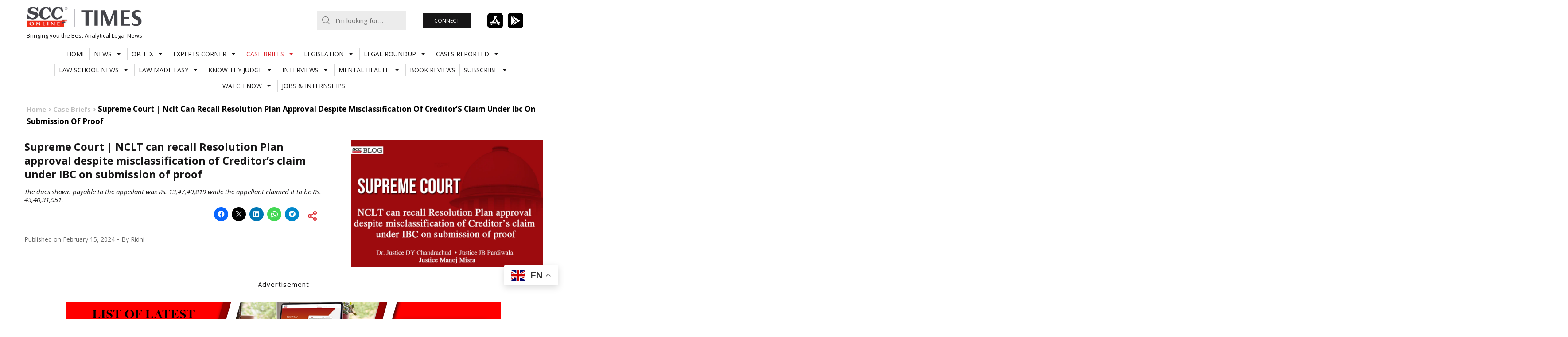

--- FILE ---
content_type: text/html; charset=UTF-8
request_url: https://www.scconline.com/blog/post/2024/02/15/supreme-court-ibc-claim-cannot-overlooked-wrong-form-nclt-can-recall-resolution-plan-approval/
body_size: 28270
content:
<!DOCTYPE html>
<html lang="en-US" class="no-js milkit-sticky-header-yes ">
<head>
	<meta charset="UTF-8">
	<meta charset="UTF-8">
	<script src="https://www.youtube.com/iframe_api" type="text/javascript"></script>
	<script src="https://www.scconline.com/blog/wp-content/themes/milkit/js/jquery-1.11.2.min.js" type="text/javascript"></script>
	<script src="https://www.scconline.com/blog/wp-content/themes/milkit/js/sccjs.js" type="text/javascript"></script>
			<meta name="viewport" content="width=device-width, user-scalable=no, initial-scale=1.0, minimum-scale=1.0, maximum-scale=1.0">
		<link rel="profile" href="http://gmpg.org/xfn/11">

	<link rel="pingback" href="https://www.scconline.com/blog/xmlrpc.php">
			<link rel="shortcut icon" href="//www.scconline.com/blog/favicon.ico">
	
	<script>(function(){document.documentElement.className+=' js'})();</script>
	<meta name='robots' content='index, follow, max-image-preview:large, max-snippet:-1, max-video-preview:-1' />
	<style>img:is([sizes="auto" i], [sizes^="auto," i]) { contain-intrinsic-size: 3000px 1500px }</style>
	
	<!-- This site is optimized with the Yoast SEO Premium plugin v26.4 (Yoast SEO v26.4) - https://yoast.com/wordpress/plugins/seo/ -->
	<title>Supreme Court | IBC claim cannot be overlooked for wrong Form; NCLT can recall Resolution Plan approval</title>
	<meta name="description" content="Supreme Court clarified that IBC claim cannot be overlooked for wrong Form and NCLT can recall Resolution Plan already approved." />
	<link rel="canonical" href="https://www.scconline.com/blog/post/2024/02/15/supreme-court-ibc-claim-cannot-overlooked-wrong-form-nclt-can-recall-resolution-plan-approval/" />
	<meta property="og:locale" content="en_US" />
	<meta property="og:type" content="article" />
	<meta property="og:title" content="Supreme Court | NCLT can recall Resolution Plan approval despite misclassification of Creditor’s claim under IBC on submission of proof" />
	<meta property="og:description" content="Supreme Court clarified that IBC claim cannot be overlooked for wrong Form and NCLT can recall Resolution Plan already approved." />
	<meta property="og:url" content="https://www.scconline.com/blog/post/2024/02/15/supreme-court-ibc-claim-cannot-overlooked-wrong-form-nclt-can-recall-resolution-plan-approval/" />
	<meta property="og:site_name" content="SCC Times" />
	<meta property="article:publisher" content="https://www.facebook.com/scc.online/" />
	<meta property="article:published_time" content="2024-02-15T09:30:31+00:00" />
	<meta property="article:modified_time" content="2024-02-22T12:41:37+00:00" />
	<meta property="og:image" content="https://www.scconline.com/blog/wp-content/uploads/2024/02/Resolution-Plan.jpg" />
	<meta property="og:image:width" content="886" />
	<meta property="og:image:height" content="590" />
	<meta property="og:image:type" content="image/jpeg" />
	<meta name="author" content="Ridhi" />
	<meta name="twitter:card" content="summary_large_image" />
	<meta name="twitter:title" content="Supreme Court | NCLT can recall Resolution Plan approval despite misclassification of Creditor’s claim under IBC on submission of proof" />
	<meta name="twitter:label1" content="Written by" />
	<meta name="twitter:data1" content="Ridhi" />
	<meta name="twitter:label2" content="Est. reading time" />
	<meta name="twitter:data2" content="7 minutes" />
	<script type="application/ld+json" class="yoast-schema-graph">{"@context":"https://schema.org","@graph":[{"@type":"WebPage","@id":"https://www.scconline.com/blog/post/2024/02/15/supreme-court-ibc-claim-cannot-overlooked-wrong-form-nclt-can-recall-resolution-plan-approval/","url":"https://www.scconline.com/blog/post/2024/02/15/supreme-court-ibc-claim-cannot-overlooked-wrong-form-nclt-can-recall-resolution-plan-approval/","name":"Supreme Court | IBC claim cannot be overlooked for wrong Form; NCLT can recall Resolution Plan approval","isPartOf":{"@id":"https://www.scconline.com/blog/#website"},"primaryImageOfPage":{"@id":"https://www.scconline.com/blog/post/2024/02/15/supreme-court-ibc-claim-cannot-overlooked-wrong-form-nclt-can-recall-resolution-plan-approval/#primaryimage"},"image":{"@id":"https://www.scconline.com/blog/post/2024/02/15/supreme-court-ibc-claim-cannot-overlooked-wrong-form-nclt-can-recall-resolution-plan-approval/#primaryimage"},"thumbnailUrl":"https://www.scconline.com/blog/wp-content/uploads/2024/02/Resolution-Plan.webp","datePublished":"2024-02-15T09:30:31+00:00","dateModified":"2024-02-22T12:41:37+00:00","author":{"@id":"https://www.scconline.com/blog/#/schema/person/a21428c608a56b14de2f1880af8ab8ea"},"description":"Supreme Court clarified that IBC claim cannot be overlooked for wrong Form and NCLT can recall Resolution Plan already approved.","breadcrumb":{"@id":"https://www.scconline.com/blog/post/2024/02/15/supreme-court-ibc-claim-cannot-overlooked-wrong-form-nclt-can-recall-resolution-plan-approval/#breadcrumb"},"inLanguage":"en-US","potentialAction":[{"@type":"ReadAction","target":["https://www.scconline.com/blog/post/2024/02/15/supreme-court-ibc-claim-cannot-overlooked-wrong-form-nclt-can-recall-resolution-plan-approval/"]}]},{"@type":"ImageObject","inLanguage":"en-US","@id":"https://www.scconline.com/blog/post/2024/02/15/supreme-court-ibc-claim-cannot-overlooked-wrong-form-nclt-can-recall-resolution-plan-approval/#primaryimage","url":"https://www.scconline.com/blog/wp-content/uploads/2024/02/Resolution-Plan.webp","contentUrl":"https://www.scconline.com/blog/wp-content/uploads/2024/02/Resolution-Plan.webp","width":886,"height":590,"caption":"Resolution Plan"},{"@type":"BreadcrumbList","@id":"https://www.scconline.com/blog/post/2024/02/15/supreme-court-ibc-claim-cannot-overlooked-wrong-form-nclt-can-recall-resolution-plan-approval/#breadcrumb","itemListElement":[{"@type":"ListItem","position":1,"name":"Home","item":"https://www.scconline.com/blog/"},{"@type":"ListItem","position":2,"name":"Supreme Court | NCLT can recall Resolution Plan approval despite misclassification of Creditor’s claim under IBC on submission of proof"}]},{"@type":"WebSite","@id":"https://www.scconline.com/blog/#website","url":"https://www.scconline.com/blog/","name":"SCC Times","description":"Bringing you the Best Analytical Legal News","potentialAction":[{"@type":"SearchAction","target":{"@type":"EntryPoint","urlTemplate":"https://www.scconline.com/blog/?s={search_term_string}"},"query-input":{"@type":"PropertyValueSpecification","valueRequired":true,"valueName":"search_term_string"}}],"inLanguage":"en-US"},{"@type":"Person","@id":"https://www.scconline.com/blog/#/schema/person/a21428c608a56b14de2f1880af8ab8ea","name":"Ridhi","image":{"@type":"ImageObject","inLanguage":"en-US","@id":"https://www.scconline.com/blog/#/schema/person/image/","url":"https://secure.gravatar.com/avatar/5bb725ff04af51d6ea760aba8bfa827caa7c4b3ff053baff285d71a0ab546955?s=96&d=mm&r=g","contentUrl":"https://secure.gravatar.com/avatar/5bb725ff04af51d6ea760aba8bfa827caa7c4b3ff053baff285d71a0ab546955?s=96&d=mm&r=g","caption":"Ridhi"},"url":"https://www.scconline.com/blog/post/author/scc_editor/"}]}</script>
	<!-- / Yoast SEO Premium plugin. -->


<link rel='dns-prefetch' href='//www.scconline.com' />
<link rel='dns-prefetch' href='//secure.gravatar.com' />
<link rel='dns-prefetch' href='//stats.wp.com' />
<link rel='dns-prefetch' href='//fonts.googleapis.com' />
<link rel='dns-prefetch' href='//v0.wordpress.com' />
<link rel='preconnect' href='//c0.wp.com' />
<link rel="alternate" type="application/rss+xml" title="SCC Times &raquo; Feed" href="https://www.scconline.com/blog/feed/" />
<link rel="alternate" type="application/rss+xml" title="SCC Times &raquo; Comments Feed" href="https://www.scconline.com/blog/comments/feed/" />
<link rel="alternate" type="application/rss+xml" title="SCC Times &raquo; Supreme Court | NCLT can recall Resolution Plan approval despite misclassification of Creditor’s claim under IBC on submission of proof Comments Feed" href="https://www.scconline.com/blog/post/2024/02/15/supreme-court-ibc-claim-cannot-overlooked-wrong-form-nclt-can-recall-resolution-plan-approval/feed/" />
<link rel='stylesheet' id='sgr-css' href='https://www.scconline.com/blog/wp-content/plugins/simple-google-recaptcha/sgr.css?ver=1685949966' type='text/css' media='all' />
<link rel='stylesheet' id='jetpack_related-posts-css' href='https://c0.wp.com/p/jetpack/15.2/modules/related-posts/related-posts.css' type='text/css' media='all' />
<link rel='stylesheet' id='wp-block-library-css' href='https://c0.wp.com/c/6.8.3/wp-includes/css/dist/block-library/style.min.css' type='text/css' media='all' />
<style id='classic-theme-styles-inline-css' type='text/css'>
/*! This file is auto-generated */
.wp-block-button__link{color:#fff;background-color:#32373c;border-radius:9999px;box-shadow:none;text-decoration:none;padding:calc(.667em + 2px) calc(1.333em + 2px);font-size:1.125em}.wp-block-file__button{background:#32373c;color:#fff;text-decoration:none}
</style>
<link rel='stylesheet' id='liveblog24_live_blogging_tool-cgb-style-css-css' href='https://www.scconline.com/blog/wp-content/plugins/24liveblog/dist/blocks.style.build.css' type='text/css' media='all' />
<link rel='stylesheet' id='mediaelement-css' href='https://c0.wp.com/c/6.8.3/wp-includes/js/mediaelement/mediaelementplayer-legacy.min.css' type='text/css' media='all' />
<link rel='stylesheet' id='wp-mediaelement-css' href='https://c0.wp.com/c/6.8.3/wp-includes/js/mediaelement/wp-mediaelement.min.css' type='text/css' media='all' />
<style id='jetpack-sharing-buttons-style-inline-css' type='text/css'>
.jetpack-sharing-buttons__services-list{display:flex;flex-direction:row;flex-wrap:wrap;gap:0;list-style-type:none;margin:5px;padding:0}.jetpack-sharing-buttons__services-list.has-small-icon-size{font-size:12px}.jetpack-sharing-buttons__services-list.has-normal-icon-size{font-size:16px}.jetpack-sharing-buttons__services-list.has-large-icon-size{font-size:24px}.jetpack-sharing-buttons__services-list.has-huge-icon-size{font-size:36px}@media print{.jetpack-sharing-buttons__services-list{display:none!important}}.editor-styles-wrapper .wp-block-jetpack-sharing-buttons{gap:0;padding-inline-start:0}ul.jetpack-sharing-buttons__services-list.has-background{padding:1.25em 2.375em}
</style>
<style id='global-styles-inline-css' type='text/css'>
:root{--wp--preset--aspect-ratio--square: 1;--wp--preset--aspect-ratio--4-3: 4/3;--wp--preset--aspect-ratio--3-4: 3/4;--wp--preset--aspect-ratio--3-2: 3/2;--wp--preset--aspect-ratio--2-3: 2/3;--wp--preset--aspect-ratio--16-9: 16/9;--wp--preset--aspect-ratio--9-16: 9/16;--wp--preset--color--black: #000000;--wp--preset--color--cyan-bluish-gray: #abb8c3;--wp--preset--color--white: #ffffff;--wp--preset--color--pale-pink: #f78da7;--wp--preset--color--vivid-red: #cf2e2e;--wp--preset--color--luminous-vivid-orange: #ff6900;--wp--preset--color--luminous-vivid-amber: #fcb900;--wp--preset--color--light-green-cyan: #7bdcb5;--wp--preset--color--vivid-green-cyan: #00d084;--wp--preset--color--pale-cyan-blue: #8ed1fc;--wp--preset--color--vivid-cyan-blue: #0693e3;--wp--preset--color--vivid-purple: #9b51e0;--wp--preset--gradient--vivid-cyan-blue-to-vivid-purple: linear-gradient(135deg,rgba(6,147,227,1) 0%,rgb(155,81,224) 100%);--wp--preset--gradient--light-green-cyan-to-vivid-green-cyan: linear-gradient(135deg,rgb(122,220,180) 0%,rgb(0,208,130) 100%);--wp--preset--gradient--luminous-vivid-amber-to-luminous-vivid-orange: linear-gradient(135deg,rgba(252,185,0,1) 0%,rgba(255,105,0,1) 100%);--wp--preset--gradient--luminous-vivid-orange-to-vivid-red: linear-gradient(135deg,rgba(255,105,0,1) 0%,rgb(207,46,46) 100%);--wp--preset--gradient--very-light-gray-to-cyan-bluish-gray: linear-gradient(135deg,rgb(238,238,238) 0%,rgb(169,184,195) 100%);--wp--preset--gradient--cool-to-warm-spectrum: linear-gradient(135deg,rgb(74,234,220) 0%,rgb(151,120,209) 20%,rgb(207,42,186) 40%,rgb(238,44,130) 60%,rgb(251,105,98) 80%,rgb(254,248,76) 100%);--wp--preset--gradient--blush-light-purple: linear-gradient(135deg,rgb(255,206,236) 0%,rgb(152,150,240) 100%);--wp--preset--gradient--blush-bordeaux: linear-gradient(135deg,rgb(254,205,165) 0%,rgb(254,45,45) 50%,rgb(107,0,62) 100%);--wp--preset--gradient--luminous-dusk: linear-gradient(135deg,rgb(255,203,112) 0%,rgb(199,81,192) 50%,rgb(65,88,208) 100%);--wp--preset--gradient--pale-ocean: linear-gradient(135deg,rgb(255,245,203) 0%,rgb(182,227,212) 50%,rgb(51,167,181) 100%);--wp--preset--gradient--electric-grass: linear-gradient(135deg,rgb(202,248,128) 0%,rgb(113,206,126) 100%);--wp--preset--gradient--midnight: linear-gradient(135deg,rgb(2,3,129) 0%,rgb(40,116,252) 100%);--wp--preset--font-size--small: 13px;--wp--preset--font-size--medium: 20px;--wp--preset--font-size--large: 36px;--wp--preset--font-size--x-large: 42px;--wp--preset--spacing--20: 0.44rem;--wp--preset--spacing--30: 0.67rem;--wp--preset--spacing--40: 1rem;--wp--preset--spacing--50: 1.5rem;--wp--preset--spacing--60: 2.25rem;--wp--preset--spacing--70: 3.38rem;--wp--preset--spacing--80: 5.06rem;--wp--preset--shadow--natural: 6px 6px 9px rgba(0, 0, 0, 0.2);--wp--preset--shadow--deep: 12px 12px 50px rgba(0, 0, 0, 0.4);--wp--preset--shadow--sharp: 6px 6px 0px rgba(0, 0, 0, 0.2);--wp--preset--shadow--outlined: 6px 6px 0px -3px rgba(255, 255, 255, 1), 6px 6px rgba(0, 0, 0, 1);--wp--preset--shadow--crisp: 6px 6px 0px rgba(0, 0, 0, 1);}:where(.is-layout-flex){gap: 0.5em;}:where(.is-layout-grid){gap: 0.5em;}body .is-layout-flex{display: flex;}.is-layout-flex{flex-wrap: wrap;align-items: center;}.is-layout-flex > :is(*, div){margin: 0;}body .is-layout-grid{display: grid;}.is-layout-grid > :is(*, div){margin: 0;}:where(.wp-block-columns.is-layout-flex){gap: 2em;}:where(.wp-block-columns.is-layout-grid){gap: 2em;}:where(.wp-block-post-template.is-layout-flex){gap: 1.25em;}:where(.wp-block-post-template.is-layout-grid){gap: 1.25em;}.has-black-color{color: var(--wp--preset--color--black) !important;}.has-cyan-bluish-gray-color{color: var(--wp--preset--color--cyan-bluish-gray) !important;}.has-white-color{color: var(--wp--preset--color--white) !important;}.has-pale-pink-color{color: var(--wp--preset--color--pale-pink) !important;}.has-vivid-red-color{color: var(--wp--preset--color--vivid-red) !important;}.has-luminous-vivid-orange-color{color: var(--wp--preset--color--luminous-vivid-orange) !important;}.has-luminous-vivid-amber-color{color: var(--wp--preset--color--luminous-vivid-amber) !important;}.has-light-green-cyan-color{color: var(--wp--preset--color--light-green-cyan) !important;}.has-vivid-green-cyan-color{color: var(--wp--preset--color--vivid-green-cyan) !important;}.has-pale-cyan-blue-color{color: var(--wp--preset--color--pale-cyan-blue) !important;}.has-vivid-cyan-blue-color{color: var(--wp--preset--color--vivid-cyan-blue) !important;}.has-vivid-purple-color{color: var(--wp--preset--color--vivid-purple) !important;}.has-black-background-color{background-color: var(--wp--preset--color--black) !important;}.has-cyan-bluish-gray-background-color{background-color: var(--wp--preset--color--cyan-bluish-gray) !important;}.has-white-background-color{background-color: var(--wp--preset--color--white) !important;}.has-pale-pink-background-color{background-color: var(--wp--preset--color--pale-pink) !important;}.has-vivid-red-background-color{background-color: var(--wp--preset--color--vivid-red) !important;}.has-luminous-vivid-orange-background-color{background-color: var(--wp--preset--color--luminous-vivid-orange) !important;}.has-luminous-vivid-amber-background-color{background-color: var(--wp--preset--color--luminous-vivid-amber) !important;}.has-light-green-cyan-background-color{background-color: var(--wp--preset--color--light-green-cyan) !important;}.has-vivid-green-cyan-background-color{background-color: var(--wp--preset--color--vivid-green-cyan) !important;}.has-pale-cyan-blue-background-color{background-color: var(--wp--preset--color--pale-cyan-blue) !important;}.has-vivid-cyan-blue-background-color{background-color: var(--wp--preset--color--vivid-cyan-blue) !important;}.has-vivid-purple-background-color{background-color: var(--wp--preset--color--vivid-purple) !important;}.has-black-border-color{border-color: var(--wp--preset--color--black) !important;}.has-cyan-bluish-gray-border-color{border-color: var(--wp--preset--color--cyan-bluish-gray) !important;}.has-white-border-color{border-color: var(--wp--preset--color--white) !important;}.has-pale-pink-border-color{border-color: var(--wp--preset--color--pale-pink) !important;}.has-vivid-red-border-color{border-color: var(--wp--preset--color--vivid-red) !important;}.has-luminous-vivid-orange-border-color{border-color: var(--wp--preset--color--luminous-vivid-orange) !important;}.has-luminous-vivid-amber-border-color{border-color: var(--wp--preset--color--luminous-vivid-amber) !important;}.has-light-green-cyan-border-color{border-color: var(--wp--preset--color--light-green-cyan) !important;}.has-vivid-green-cyan-border-color{border-color: var(--wp--preset--color--vivid-green-cyan) !important;}.has-pale-cyan-blue-border-color{border-color: var(--wp--preset--color--pale-cyan-blue) !important;}.has-vivid-cyan-blue-border-color{border-color: var(--wp--preset--color--vivid-cyan-blue) !important;}.has-vivid-purple-border-color{border-color: var(--wp--preset--color--vivid-purple) !important;}.has-vivid-cyan-blue-to-vivid-purple-gradient-background{background: var(--wp--preset--gradient--vivid-cyan-blue-to-vivid-purple) !important;}.has-light-green-cyan-to-vivid-green-cyan-gradient-background{background: var(--wp--preset--gradient--light-green-cyan-to-vivid-green-cyan) !important;}.has-luminous-vivid-amber-to-luminous-vivid-orange-gradient-background{background: var(--wp--preset--gradient--luminous-vivid-amber-to-luminous-vivid-orange) !important;}.has-luminous-vivid-orange-to-vivid-red-gradient-background{background: var(--wp--preset--gradient--luminous-vivid-orange-to-vivid-red) !important;}.has-very-light-gray-to-cyan-bluish-gray-gradient-background{background: var(--wp--preset--gradient--very-light-gray-to-cyan-bluish-gray) !important;}.has-cool-to-warm-spectrum-gradient-background{background: var(--wp--preset--gradient--cool-to-warm-spectrum) !important;}.has-blush-light-purple-gradient-background{background: var(--wp--preset--gradient--blush-light-purple) !important;}.has-blush-bordeaux-gradient-background{background: var(--wp--preset--gradient--blush-bordeaux) !important;}.has-luminous-dusk-gradient-background{background: var(--wp--preset--gradient--luminous-dusk) !important;}.has-pale-ocean-gradient-background{background: var(--wp--preset--gradient--pale-ocean) !important;}.has-electric-grass-gradient-background{background: var(--wp--preset--gradient--electric-grass) !important;}.has-midnight-gradient-background{background: var(--wp--preset--gradient--midnight) !important;}.has-small-font-size{font-size: var(--wp--preset--font-size--small) !important;}.has-medium-font-size{font-size: var(--wp--preset--font-size--medium) !important;}.has-large-font-size{font-size: var(--wp--preset--font-size--large) !important;}.has-x-large-font-size{font-size: var(--wp--preset--font-size--x-large) !important;}
:where(.wp-block-post-template.is-layout-flex){gap: 1.25em;}:where(.wp-block-post-template.is-layout-grid){gap: 1.25em;}
:where(.wp-block-columns.is-layout-flex){gap: 2em;}:where(.wp-block-columns.is-layout-grid){gap: 2em;}
:root :where(.wp-block-pullquote){font-size: 1.5em;line-height: 1.6;}
</style>
<link rel='stylesheet' id='contact-form-7-css' href='https://www.scconline.com/blog/wp-content/plugins/contact-form-7/includes/css/styles.css?ver=6.1.4' type='text/css' media='all' />
<link rel='stylesheet' id='foobox-free-min-css' href='https://www.scconline.com/blog/wp-content/plugins/foobox-image-lightbox/free/css/foobox.free.min.css?ver=2.7.35' type='text/css' media='all' />
<link rel='stylesheet' id='ppress-frontend-css' href='https://www.scconline.com/blog/wp-content/plugins/wp-user-avatar/assets/css/frontend.min.css?ver=4.16.7' type='text/css' media='all' />
<link rel='stylesheet' id='ppress-flatpickr-css' href='https://www.scconline.com/blog/wp-content/plugins/wp-user-avatar/assets/flatpickr/flatpickr.min.css?ver=4.16.7' type='text/css' media='all' />
<link rel='stylesheet' id='ppress-select2-css' href='https://www.scconline.com/blog/wp-content/plugins/wp-user-avatar/assets/select2/select2.min.css?ver=6.8.3' type='text/css' media='all' />
<link rel='stylesheet' id='milkit-style-css' href='https://www.scconline.com/blog/wp-content/themes/milkit-child/style.css?ver=6.8.3' type='text/css' media='all' />
<link rel='stylesheet' id='milkit-fontawesome-css' href='https://www.scconline.com/blog/wp-content/themes/milkit/fonts/font-awesome.css?ver=6.8.3' type='text/css' media='all' />
<link crossorigin="anonymous" rel='stylesheet' id='milkit-google-font-css' href='https://fonts.googleapis.com/css?family=Open+Sans%3A400%2C700%2C400italic%2C700italic&#038;ver=6.8.3' type='text/css' media='all' />
<link rel='stylesheet' id='sharedaddy-css' href='https://c0.wp.com/p/jetpack/15.2/modules/sharedaddy/sharing.css' type='text/css' media='all' />
<link rel='stylesheet' id='social-logos-css' href='https://c0.wp.com/p/jetpack/15.2/_inc/social-logos/social-logos.min.css' type='text/css' media='all' />
<script type="text/javascript" id="sgr-js-extra">
/* <![CDATA[ */
var sgr = {"sgr_site_key":"6LdiK_YSAAAAACS32M2F3tiBGRoh_KOf75Lbzgtw"};
/* ]]> */
</script>
<script type="text/javascript" src="https://www.scconline.com/blog/wp-content/plugins/simple-google-recaptcha/sgr.js?ver=1685949966" id="sgr-js"></script>
<script type="text/javascript" id="jetpack_related-posts-js-extra">
/* <![CDATA[ */
var related_posts_js_options = {"post_heading":"h4"};
/* ]]> */
</script>
<script type="text/javascript" src="https://c0.wp.com/p/jetpack/15.2/_inc/build/related-posts/related-posts.min.js" id="jetpack_related-posts-js"></script>
<script type="text/javascript" src="https://c0.wp.com/c/6.8.3/wp-includes/js/jquery/jquery.min.js" id="jquery-core-js"></script>
<script type="text/javascript" src="https://c0.wp.com/c/6.8.3/wp-includes/js/jquery/jquery-migrate.min.js" id="jquery-migrate-js"></script>
<script type="text/javascript" src="https://www.scconline.com/blog/wp-content/plugins/wp-user-avatar/assets/flatpickr/flatpickr.min.js?ver=4.16.7" id="ppress-flatpickr-js"></script>
<script type="text/javascript" src="https://www.scconline.com/blog/wp-content/plugins/wp-user-avatar/assets/select2/select2.min.js?ver=4.16.7" id="ppress-select2-js"></script>
<script type="text/javascript" id="foobox-free-min-js-before">
/* <![CDATA[ */
/* Run FooBox FREE (v2.7.35) */
var FOOBOX = window.FOOBOX = {
	ready: true,
	disableOthers: false,
	o: {wordpress: { enabled: true }, countMessage:'image %index of %total', captions: { onlyShowOnHover: true, dataTitle: ["captionTitle","title"], dataDesc: ["captionDesc","description"] }, rel: '', excludes:'.fbx-link,.nofoobox,.nolightbox,a[href*="pinterest.com/pin/create/button/"]', affiliate : { enabled: false }, error: "Could not load the item"},
	selectors: [
		".foogallery-container.foogallery-lightbox-foobox", ".foogallery-container.foogallery-lightbox-foobox-free", ".gallery", ".wp-block-gallery", ".wp-caption", ".wp-block-image", "a:has(img[class*=wp-image-])", ".foobox"
	],
	pre: function( $ ){
		// Custom JavaScript (Pre)
		
	},
	post: function( $ ){
		// Custom JavaScript (Post)
		
		// Custom Captions Code
		
	},
	custom: function( $ ){
		// Custom Extra JS
		
	}
};
/* ]]> */
</script>
<script type="text/javascript" src="https://www.scconline.com/blog/wp-content/plugins/foobox-image-lightbox/free/js/foobox.free.min.js?ver=2.7.35" id="foobox-free-min-js"></script>
<link rel="https://api.w.org/" href="https://www.scconline.com/blog/wp-json/" /><link rel="alternate" title="JSON" type="application/json" href="https://www.scconline.com/blog/wp-json/wp/v2/posts/314223" /><link rel="EditURI" type="application/rsd+xml" title="RSD" href="https://www.scconline.com/blog/xmlrpc.php?rsd" />
<meta name="generator" content="WordPress 6.8.3" />
<link rel='shortlink' href='https://www.scconline.com/blog/?p=314223' />
<link rel="alternate" title="oEmbed (JSON)" type="application/json+oembed" href="https://www.scconline.com/blog/wp-json/oembed/1.0/embed?url=https%3A%2F%2Fwww.scconline.com%2Fblog%2Fpost%2F2024%2F02%2F15%2Fsupreme-court-ibc-claim-cannot-overlooked-wrong-form-nclt-can-recall-resolution-plan-approval%2F" />
<link rel="alternate" title="oEmbed (XML)" type="text/xml+oembed" href="https://www.scconline.com/blog/wp-json/oembed/1.0/embed?url=https%3A%2F%2Fwww.scconline.com%2Fblog%2Fpost%2F2024%2F02%2F15%2Fsupreme-court-ibc-claim-cannot-overlooked-wrong-form-nclt-can-recall-resolution-plan-approval%2F&#038;format=xml" />
  <script src="https://cdn.onesignal.com/sdks/web/v16/OneSignalSDK.page.js" defer></script>
  <script>
          window.OneSignalDeferred = window.OneSignalDeferred || [];
          OneSignalDeferred.push(async function(OneSignal) {
            await OneSignal.init({
              appId: "174dd5be-1198-420a-bc72-5aa15db942ba",
              serviceWorkerOverrideForTypical: true,
              path: "https://www.scconline.com/blog/wp-content/plugins/onesignal-free-web-push-notifications/sdk_files/",
              serviceWorkerParam: { scope: "/blog/wp-content/plugins/onesignal-free-web-push-notifications/sdk_files/push/onesignal/" },
              serviceWorkerPath: "OneSignalSDKWorker.js",
            });
          });

          // Unregister the legacy OneSignal service worker to prevent scope conflicts
          if (navigator.serviceWorker) {
            navigator.serviceWorker.getRegistrations().then((registrations) => {
              // Iterate through all registered service workers
              registrations.forEach((registration) => {
                // Check the script URL to identify the specific service worker
                if (registration.active && registration.active.scriptURL.includes('OneSignalSDKWorker.js.php')) {
                  // Unregister the service worker
                  registration.unregister().then((success) => {
                    if (success) {
                      console.log('OneSignalSW: Successfully unregistered:', registration.active.scriptURL);
                    } else {
                      console.log('OneSignalSW: Failed to unregister:', registration.active.scriptURL);
                    }
                  });
                }
              });
            }).catch((error) => {
              console.error('Error fetching service worker registrations:', error);
            });
        }
        </script>
	<style>img#wpstats{display:none}</style>
		
		<style type="text/css" media="screen">

		#site-mobile-navigation-toggle,
		.post-modules-highlight,
		#related-posts .related-posts,
		.blog .sticky,
		.post-review .review-summary,
		.milkit-gallery,
		body:before,
		.sf-menu .megamenu .sub-categories a {
			background-color: #dddedf;
		}

		mark,
		ins,
		.page-title,
		#author-bio,
		#comments .bypostauthor > .comment-body,
		.taxonomy-description {
			background-color: #dddedf;
		}

		a:hover,
		.site-info a,
		.author-date .nickname,
		.review-summary .star-rating span:before ,
		#colophon a,
		.sf-menu .megamenu .subnav-posts a:hover {
			color: #da2128;
		}

		#colophon .site-follow a:hover,
		.milkit_widget_social .site-follow a:hover,
		.sf-menu.sf-js-enabled > li.current_page_item > a,
		.sf-menu.sf-js-enabled > li.current_page_parent > a,
		.sf-menu.sf-js-enabled > li.current-menu-parent > a,
		.sf-menu.sf-js-enabled > li.current-menu-item > a,
		.sf-menu.sf-js-enabled > li.current-menu-ancestor > a,
		.sf-menu.sf-js-enabled > li.current-post-ancestor > a,
		.sf-menu.sf-js-enabled > li.sfHover > a,
		.sf-menu.sf-js-enabled > li > a:hover {
			background-color: #da2128;
		}

		@media (min-width: 992px) {
			.sf-menu > li.current_page_item > a,
			.sf-menu > li.current_page_parent > a,
			.sf-menu > li.current-menu-parent > a,
			.sf-menu > li.current-menu-item > a,
			.sf-menu > li.current-menu-ancestor > a,
			.sf-menu > li.current-post-ancestor > a,
			.sf-menu > li.sfHover > a,
			.sf-menu > li > a:hover {
				background-color: #da2128;
			}
		}

		body,
		button,
		input,
		select,
		textarea {
			font-family: Open Sans;
		}

		@font-face {
    font-family: open-sans-reg;
    src: url("//www.scconline.com/blog/wp-content/themes/milkit/fonts/OpenSans-Regular.ttf");
}

.site-footer
{
background: #4A4A4A;
color:#ddd;
}

.social-links
{
display:none;
}

/*
.social-links
{
	margin-top: auto;
	margin-bottom: auto;
	position: fixed;
	right: 0px;
	top: 51%;
  z-index: 1009;
	background: url("images/transparent.gif");
  background-repeat: repeat;
}
.social-links ul
{
	margin: 0;
	padding: 0;
}
.social-links ul li
{
	list-style: none;
	display: block;
	margin: 8px 2px 8px 0px;
}
.social-links ul li a
{
	color:#fff;
	font-size:13px;
	display:block;
	background:#000;
	text-decoration: none;
	padding-top: 4px;
    	width: 34px;
    	height: 34px;
	border-radius:100%;
	-webkit-border-radius:100%;
	-moz--border-radius:100%;
	text-align: center;
}
.social-links ul li a:hover
{
	color: #fff;
    	text-decoration: none;
    	background-color:#da2128;
}
*/
.entry-summary p,.entry-content p,.short-description p
{
font-family: open-sans-reg;
}
.widgettitleb h3
{
    margin: -5px 0 8px;
    border-bottom: 1px solid rgb(61, 62, 64);
 ont-family: 'Open Sans';
font-size: 13px;
font-style: normal;
font-weight: bold;
line-height: 21px;
margin-bottom: 15px;
}
.widgetblock
{
margin-bottom: 30px;
}
.scc-clear
{
clear:both;
}
.scc-clicks
{
border-bottom: 1px solid #666;
margin:15px 0px;
 font-family: 'Open Sans';
line-height: 25px;
}
.fb-social-plugin.fb-like.fb_iframe_widget{
float:left;
margin-top: -6px;
padding-left: 10px;
}
.twitter-share{
float:left;
display: inline-block;
}
.site-description
{
font-style: italic;
}
.nav-previous.nav-post a, .nav-next.nav-post a
{
font-style:normal;
}
.disclamer-text
{
 font-family: 'Open Sans';
text-align:left;
font-size:12px;
line-height: 12px;
}
.disclamer-text span{
 font-family: 'Open Sans';
line-height: 1.4;
}
.copyright-text
{
 font-family: 'Open Sans';
text-align:left;
font-size:12px;
margin-top:15px;
color: #C9C9C9;
}
#sgHonest
{
display:none;
}
#sgComments
{
width:351px;
min-height:450px;
}
.widget_tag_cloud a {
    background-color: #dddedf;
}
a.read-more
{
padding-top: 10px;
text-align: left;
text-decoration: none;
text-transform: uppercase;
font-size: 11px;
font-style: normal;
font-weight: bold;
}
a.more-link
{
display:none;
}
.entry-content a
{
color:#da2128;
}
.flex-home .flex-direction-nav a.flex-next {
    right: 10px;
    /*background-image: url(images/flex-right.svg);*/
/*background-image: url(images/flex-left.svg);*/
	-ms-transform: rotate(180deg); /* IE 9 */
    -webkit-transform: rotate(180deg); /* Chrome, Safari, Opera */
    transform: rotate(180deg);
  }
.site-branding img{width:100%;}

.sgr-main{overflow:hidden;}
		</style>

	<link rel="amphtml" href="https://www.scconline.com/blog/post/2024/02/15/supreme-court-ibc-claim-cannot-overlooked-wrong-form-nclt-can-recall-resolution-plan-approval/amp/"><link rel="icon" href="https://www.scconline.com/blog/wp-content/uploads/2020/07/cropped-SCC-Online_Telegram_HR-32x32.jpg" sizes="32x32" />
<link rel="icon" href="https://www.scconline.com/blog/wp-content/uploads/2020/07/cropped-SCC-Online_Telegram_HR-192x192.jpg" sizes="192x192" />
<link rel="apple-touch-icon" href="https://www.scconline.com/blog/wp-content/uploads/2020/07/cropped-SCC-Online_Telegram_HR-180x180.jpg" />
<meta name="msapplication-TileImage" content="https://www.scconline.com/blog/wp-content/uploads/2020/07/cropped-SCC-Online_Telegram_HR-270x270.jpg" />
		<style type="text/css" id="wp-custom-css">
			.site-branding {
	display: flex !important;
	align-items: center;
	max-width: 300px;
	margin-top:15px;
}
.site-header-top-block{
	margin-bottom: 10px
}
.flex-home {
	margin-bottom: 20px;
}
.playstore-button {
	cursor: pointer;
}
.playstore-button img {
	max-width: 100px !important;
	height:35px;
}
.google-translate-box {
	display: flex;
	align-items: center;
	justify-content:space-evenly;
	max-width: 304px;
	margin:0;
}
.site-follow {
	display: flex;
	gap: 20px;
	font-size: 20px;
	margin-left: 10px;
}
.subscriber-button-header {
	padding: 0;
}
.subscriber-button-header a {
	padding: 10px 25px;
	display: block;
	color: #fff;
}
#site-navigation {
	margin-top: 0px !important;
}
.sf-menu a {
	margin: 5px 0 !important;
}
#content {
	margin-top: 20px;
}
#home-top-area .column.advertisement .widget-title {
	margin-bottom: 10px;
}
#custom_html-11 {
	display: none;
}
.site-branding img {
	max-width: 260px;
}
.site-description {
	font-size: 13px;
}
.site-header-top-block,
.site-branding,
.site-header-top-block-left {
	align-items: center !important;
}
#s{
	max-width:200px
}

/* MEDIA QUERIES */
@media (max-width: 992px) {
	.site-header-top-block {
		flex-wrap: wrap;
		justify-content: center;
			gap:10px;
	}
	.site-description {
    font-size: 9px;
		letter-spacing:0;
	
}
	.site-header-top-block-left{
		justify-content:center;
	}
	.site-branding img {
    max-width: 181px;
}
	.playstore-button img{
    margin-left: 20px;
}
	#s{
	max-width:253px
}
}
@media only screen and (max-width: 767px) {
    .site-header-top-block {
        padding-top: 0px;
    }
	    .site-header-top-block-left {
        margin-left: 0px;
       
    }
	.site-header-top-block-left .secondary-navigation{
		bottom:5px;
	}
	.google-translate-box{
		max-width:100%;
		justify-content: space-between;
	}
		#s{
	max-width:100%;
}
}
@media (max-width:480px){
	.site-branding{
		margin-right:10px;
	}
	.site-header-top-block{
		flex-wrap:nowrap;
	}
	.subscriber-button-header a {
    padding: 7px;
   font-size:10px;
}
	.playstore-button img {
    height: 28px;
}
}
@media (min-width: 992px) {
	#masthead.default-header .site-branding {
		max-width: 420px !important;
		justify-content: space-between;
	}
}

@media (min-width: 1200px) {
	#masthead.default-header .site-branding {
		max-width: 420px;
		justify-content: space-between;
	}
}

@media (min-width: 1400px) {
	#masthead.default-header .site-branding {
		max-width: 420px;
	}
}
		</style>
		
<!--[if lt IE 9]>
<script src="https://www.scconline.com/blog/wp-content/themes/milkit/js/ie8.js?ver=1.0" type="text/javascript"></script>
<![endif]-->
	<meta name="google-site-verification" content="HiXVv_TVOAkxx7YsoFR50djc-DhpQLlYN6ON06lgDdE" />
</head>

<body class="wp-singular post-template-default single single-post postid-314223 single-format-standard wp-theme-milkit wp-child-theme-milkit-child  right-sidebar" >

	<div id="page" class="hfeed site wrap">
		<a class="skip-link screen-reader-text" href="#content">Skip to content</a>

		
		<header id="masthead" class="site-header default-header" role="banner" itemscope="itemscope" itemtype="http://schema.org/WPHeader">
			<div class="site-header-top-block">
				<div class="site-branding">
					<div class="header-logo-wraper">
					
												<h3 class="site-title semantic" itemprop="headline">SCC Times</h3>
					
					<a href="https://www.scconline.com/blog/" rel="home" class="site-logo">
						<img id="desktop-logo" src="https://www.scconline.com/blog/wp-content/uploads/2026/01/scc-online-times.jpg" alt="SCC Times" width="800" height="144">
													<img id="retina-logo" src="https://www.scconline.com/blog/wp-content/uploads/2026/01/scc-online-times.jpg" alt="SCC Times" width="800" height="144">
											</a>
					
							<p class="site-description" itemprop="description">Bringing you the Best Analytical Legal News</p>

								
						
					</div>
					
	</div><!-- .site-branding -->

	<div class="site-header-top-block-left">
		<div class="secondary-navigation">

							<form role="search" method="post" id="search-form" class="search-form" action="https://www.scconline.com/blog/" >
	<div>
	<input type="text" value="" name="s" id="s" placeholder="I&#039;m looking for&hellip;" />
	
	</div>
	</form>				<script>
					$(function(){
						
						$('.search-form').submit(function(){
							var stext=$('input[name=s]').val();
							stext=stext.trim();
							var a_s=checkFirstChar(stext);
							if(a_s==="symbols")
							{
								alert("Search term cannot be start with symbols");
								return false;
							}
							else if(stext=="" || stext.trim()=="")
							{
								alert("Please enter search term.");
								return false;
							}
							else if(stext.length<3 || stext.trim()=="")
							{
								alert("You must enter atleast 3 characters.");
								return false;
							}
							
							else if(/^[a-zA-Z0-9-"':\(\)-,\. ]*$/.test(stext) == false)
							{
								alert('Your search string contains illegal characters.');
								return false;
							}
							else if(stext.charAt(1)==" " && stext.charAt(2)==" ")
							{
								alert('Your search string contains illegal word.');
								return false;

							}
							else
							{
								return true;
							}
						});
					});
					
					function checkFirstChar(str)
					{

						var ret="";
						var n = str.charCodeAt(0);

						if((n<65 || n>90) && (n<97 || n>122) && (n<48 || n>57))
						{
							ret="symbols";
						}
						return ret;

					}

				</script>
			

		</div><!-- .secondary-navigation -->
		<div class="google-translate-box">
			<button class="subscriber-button-header">
			<a href="#colophon">Connect</a>	
			</button>
			<div class="playstore-button"><a href="#colophon"><img src="https://blogscconline-staging.azurewebsites.net/wp-content/uploads/2025/06/Group-163013.png" alt="playstore"/></a></div>
		</div>
	</div>
</div>
<a href="#" id="site-mobile-navigation-toggle" data-open-text="Navigation" data-close-text="Close">Navigation</a>

<nav id="site-navigation" class="main-navigation" role="navigation" itemscope="itemscope" itemtype="http://schema.org/SiteNavigationElement">
	<h3 class="semantic">Site navigation</h3>
			<div class="header-navigation"><ul id="menu-main-menu" class="sf-menu"><li id="menu-item-277643" class="menu-item menu-item-type-post_type menu-item-object-page menu-item-home menu-item-277643"><a href="https://www.scconline.com/blog/">Home</a></li>
<li id="menu-item-295573" class="expert-corner-menu menu-item menu-item-type-taxonomy menu-item-object-category menu-item-has-children menu-item-295573"><a href="https://www.scconline.com/blog/post/category/news/">News</a>
<ul class="sub-menu">
	<li id="menu-item-1681" class="menu-item menu-item-type-taxonomy menu-item-object-category menu-item-1681"><a href="https://www.scconline.com/blog/post/category/news/appointments/">Appointments &amp; Transfers</a></li>
	<li id="menu-item-66981" class="menu-item menu-item-type-taxonomy menu-item-object-category menu-item-66981"><a href="https://www.scconline.com/blog/post/category/news/business_news/">Business News</a></li>
	<li id="menu-item-233364" class="menu-item menu-item-type-taxonomy menu-item-object-category menu-item-233364"><a href="https://www.scconline.com/blog/post/category/news/events-and-webinars/">Events/Webinars</a></li>
	<li id="menu-item-227768" class="menu-item menu-item-type-taxonomy menu-item-object-category menu-item-227768"><a href="https://www.scconline.com/blog/post/category/news/factcheck/">Fact Checks</a></li>
	<li id="menu-item-1682" class="menu-item menu-item-type-taxonomy menu-item-object-category menu-item-1682"><a href="https://www.scconline.com/blog/post/category/news/hot_off_the_press/">Hot Off The Press</a></li>
	<li id="menu-item-66971" class="menu-item menu-item-type-taxonomy menu-item-object-category menu-item-66971"><a href="https://www.scconline.com/blog/post/category/news/book-releases/">New releases</a></li>
	<li id="menu-item-244325" class="menu-item menu-item-type-taxonomy menu-item-object-category menu-item-244325"><a href="https://www.scconline.com/blog/post/category/news/law-firms-news/">Law Firms News</a></li>
	<li id="menu-item-1683" class="menu-item menu-item-type-taxonomy menu-item-object-category menu-item-1683"><a href="https://www.scconline.com/blog/post/category/news/treaties_conventions_internationalagreements/">Treaties/Conventions/International Agreements</a></li>
</ul>
</li>
<li id="menu-item-1687" class="menu-item menu-item-type-taxonomy menu-item-object-category menu-item-has-children menu-item-1687"><a href="https://www.scconline.com/blog/post/category/op-ed/">OP. ED.</a>
<ul class="sub-menu">
	<li id="menu-item-232200" class="menu-item menu-item-type-taxonomy menu-item-object-category menu-item-232200"><a href="https://www.scconline.com/blog/post/category/op-ed/legal-analysis/">Op Eds</a></li>
	<li id="menu-item-232201" class="menu-item menu-item-type-taxonomy menu-item-object-category menu-item-232201"><a href="https://www.scconline.com/blog/post/category/op-ed/scc-journal-section/">SCC Journal Section Archives</a></li>
	<li id="menu-item-245935" class="menu-item menu-item-type-taxonomy menu-item-object-category menu-item-245935"><a href="https://www.scconline.com/blog/post/category/op-ed/practical-lawyer-archives/">Practical Lawyer Archives</a></li>
	<li id="menu-item-232199" class="menu-item menu-item-type-taxonomy menu-item-object-category menu-item-232199"><a href="https://www.scconline.com/blog/post/category/op-ed/tributes-and-obituaries/">Tributes and Obituries</a></li>
</ul>
</li>
<li id="menu-item-147121" class="cat-menu menu-item menu-item-type-taxonomy menu-item-object-category menu-item-has-children menu-item-147121"><a href="https://www.scconline.com/blog/post/category/experts_corner/">Experts Corner</a>
<ul class="sub-menu">
	<li id="menu-item-319401" class="menu-item menu-item-type-taxonomy menu-item-object-category menu-item-has-children menu-item-319401"><a href="https://www.scconline.com/blog/post/category/experts_corner/judiciary/">Judiciary</a>
	<ul class="sub-menu">
		<li id="menu-item-319398" class="menu-item menu-item-type-taxonomy menu-item-object-category menu-item-319398"><a href="https://www.scconline.com/blog/post/category/experts_corner/justice-hemant-gupta/">Justice Hemant Gupta</a></li>
	</ul>
</li>
	<li id="menu-item-308744" class="menu-item menu-item-type-custom menu-item-object-custom menu-item-has-children menu-item-308744"><a href="#">Individual</a>
	<ul class="sub-menu">
		<li id="menu-item-242548" class="menu-item menu-item-type-taxonomy menu-item-object-category menu-item-242548"><a href="https://www.scconline.com/blog/post/category/experts_corner/akaant-mittal/">Akaant Mittal</a></li>
		<li id="menu-item-242925" class="menu-item menu-item-type-taxonomy menu-item-object-category menu-item-242925"><a href="https://www.scconline.com/blog/post/category/experts_corner/lex-mercatoria-by-hasit-seth/">&#8216;Lex Mercatoria&#8217; by Hasit Seth</a></li>
		<li id="menu-item-247167" class="menu-item menu-item-type-taxonomy menu-item-object-category menu-item-247167"><a href="https://www.scconline.com/blog/post/category/experts_corner/murali-neelakantan/">Murali Neelakantan</a></li>
		<li id="menu-item-247691" class="menu-item menu-item-type-taxonomy menu-item-object-category menu-item-247691"><a href="https://www.scconline.com/blog/post/category/experts_corner/siddharth-r-gupta/">Siddharth R Gupta</a></li>
		<li id="menu-item-201559" class="menu-item menu-item-type-taxonomy menu-item-object-category menu-item-201559"><a href="https://www.scconline.com/blog/post/category/experts_corner/articles-by-tarun-jain-on-indirect-tax-issues/">Tarun Jain (Tax Attorney)</a></li>
		<li id="menu-item-290783" class="menu-item menu-item-type-taxonomy menu-item-object-category menu-item-290783"><a href="https://www.scconline.com/blog/post/category/experts_corner/vasanth-rajasekaran/">Vasanth Rajasekaran</a></li>
	</ul>
</li>
	<li id="menu-item-308743" class="menu-item menu-item-type-custom menu-item-object-custom menu-item-has-children menu-item-308743"><a href="#">Law Firm</a>
	<ul class="sub-menu">
		<li id="menu-item-198350" class="menu-item menu-item-type-taxonomy menu-item-object-category menu-item-198350"><a href="https://www.scconline.com/blog/post/category/experts_corner/cam/">Cyril Amarchand Mangaldas</a></li>
		<li id="menu-item-319685" class="menu-item menu-item-type-taxonomy menu-item-object-category menu-item-319685"><a href="https://www.scconline.com/blog/post/category/experts_corner/dsk-legal/">DSK Legal</a></li>
		<li id="menu-item-328041" class="menu-item menu-item-type-taxonomy menu-item-object-category menu-item-328041"><a href="https://www.scconline.com/blog/post/category/experts_corner/jsa/">JSA Advocates &amp; Solicitors</a></li>
		<li id="menu-item-281484" class="menu-item menu-item-type-taxonomy menu-item-object-category menu-item-281484"><a href="https://www.scconline.com/blog/post/category/experts_corner/lakshmikumaran-sridharan/">Lakshmikumaran &amp; Sridharan</a></li>
		<li id="menu-item-255213" class="menu-item menu-item-type-taxonomy menu-item-object-category menu-item-255213"><a href="https://www.scconline.com/blog/post/category/experts_corner/khaitan-co/">Khaitan &amp; Co</a></li>
		<li id="menu-item-339880" class="menu-item menu-item-type-taxonomy menu-item-object-category menu-item-339880"><a href="https://www.scconline.com/blog/post/category/experts_corner/nomos-solutions/">Nomos Solutions</a></li>
		<li id="menu-item-339087" class="menu-item menu-item-type-taxonomy menu-item-object-category menu-item-339087"><a href="https://www.scconline.com/blog/post/category/experts_corner/numen-law-offices/">Numen Law Offices</a></li>
		<li id="menu-item-252421" class="menu-item menu-item-type-taxonomy menu-item-object-category menu-item-252421"><a href="https://www.scconline.com/blog/post/category/experts_corner/shardul-amarchand-mangaldas/">Shardul Amarchand Mangaldas</a></li>
		<li id="menu-item-368394" class="menu-item menu-item-type-taxonomy menu-item-object-category menu-item-368394"><a href="https://www.scconline.com/blog/post/category/experts_corner/law-firm/fox-and-mandal/">Fox and Mandal</a></li>
	</ul>
</li>
</ul>
</li>
<li id="menu-item-114391" class="expert-corner-menu menu-item menu-item-type-taxonomy menu-item-object-category current-post-ancestor current-menu-parent current-post-parent menu-item-has-children menu-item-114391"><a href="https://www.scconline.com/blog/post/category/casebriefs/">Case Briefs</a>
<ul class="sub-menu">
	<li id="menu-item-222098" class="menu-item menu-item-type-taxonomy menu-item-object-category menu-item-222098"><a href="https://www.scconline.com/blog/post/category/casebriefs/decisions-of-the-constitution-benches-of-the-supreme-court/">Supreme Court (Constitution/Larger Benches)</a></li>
	<li id="menu-item-14" class="menu-item menu-item-type-taxonomy menu-item-object-category current-post-ancestor current-menu-parent current-post-parent menu-item-14"><a href="https://www.scconline.com/blog/post/category/casebriefs/supremecourt/">Supreme Court</a></li>
	<li id="menu-item-13" class="menu-item menu-item-type-taxonomy menu-item-object-category menu-item-13"><a href="https://www.scconline.com/blog/post/category/casebriefs/highcourts/">High Courts</a></li>
	<li id="menu-item-15" class="menu-item menu-item-type-taxonomy menu-item-object-category menu-item-15"><a href="https://www.scconline.com/blog/post/category/casebriefs/tribunals_commissions_regulatorybodies/">Tribunals/Commissions/Regulatory Bodies</a></li>
	<li id="menu-item-200217" class="menu-item menu-item-type-taxonomy menu-item-object-category menu-item-200217"><a href="https://www.scconline.com/blog/post/category/casebriefs/aar/">Advance Rulings</a></li>
	<li id="menu-item-12" class="menu-item menu-item-type-taxonomy menu-item-object-category menu-item-12"><a href="https://www.scconline.com/blog/post/category/casebriefs/foreigncourts/">Foreign Courts</a></li>
	<li id="menu-item-66991" class="menu-item menu-item-type-taxonomy menu-item-object-category menu-item-66991"><a href="https://www.scconline.com/blog/post/category/casebriefs/international-courts/">International Courts/Regulatory Authorities</a></li>
	<li id="menu-item-204079" class="menu-item menu-item-type-taxonomy menu-item-object-category menu-item-204079"><a href="https://www.scconline.com/blog/post/category/casebriefs/district-court/">District Court</a></li>
</ul>
</li>
<li id="menu-item-1987" class="expert-corner-menu menu-item menu-item-type-custom menu-item-object-custom menu-item-has-children menu-item-1987"><a href="https://www.scconline.com/blog/post/category/legislationupdates/">Legislation</a>
<ul class="sub-menu">
	<li id="menu-item-1685" class="menu-item menu-item-type-taxonomy menu-item-object-category menu-item-1685"><a href="https://www.scconline.com/blog/post/category/legislationupdates/statutes/">Statutes/Bills/Ordinances</a></li>
	<li id="menu-item-194092" class="menu-item menu-item-type-taxonomy menu-item-object-category menu-item-194092"><a href="https://www.scconline.com/blog/post/category/legislationupdates/cabinet_decisions/">Cabinet Decisions</a></li>
	<li id="menu-item-1684" class="menu-item menu-item-type-taxonomy menu-item-object-category menu-item-1684"><a href="https://www.scconline.com/blog/post/category/legislationupdates/foreign/">Foreign Legislation</a></li>
	<li id="menu-item-1988" class="menu-item menu-item-type-taxonomy menu-item-object-category menu-item-1988"><a href="https://www.scconline.com/blog/post/category/legislationupdates/rules_regulations/">Rules &amp; Regulations</a></li>
	<li id="menu-item-1972" class="menu-item menu-item-type-taxonomy menu-item-object-category menu-item-1972"><a href="https://www.scconline.com/blog/post/category/legislationupdates/notifications/">Notifications/Circulars/Directions/Orders</a></li>
</ul>
</li>
<li id="menu-item-247047" class="expert-corner-menu menu-item menu-item-type-taxonomy menu-item-object-category menu-item-has-children menu-item-247047"><a href="https://www.scconline.com/blog/post/category/columns-for-roundup/">Legal RoundUp</a>
<ul class="sub-menu">
	<li id="menu-item-211340" class="menu-item menu-item-type-taxonomy menu-item-object-category menu-item-211340"><a href="https://www.scconline.com/blog/post/category/columns-for-roundup/scmonthly/">Supreme Court Round Up</a></li>
	<li id="menu-item-249077" class="menu-item menu-item-type-taxonomy menu-item-object-category menu-item-249077"><a href="https://www.scconline.com/blog/post/category/columns-for-roundup/high-court-round-up/">High Courts Round Up</a></li>
	<li id="menu-item-259310" class="menu-item menu-item-type-taxonomy menu-item-object-category menu-item-259310"><a href="https://www.scconline.com/blog/post/category/columns-for-roundup/legislation-roundup/">Legislation Roundup</a></li>
	<li id="menu-item-253855" class="menu-item menu-item-type-taxonomy menu-item-object-category menu-item-253855"><a href="https://www.scconline.com/blog/post/category/columns-for-roundup/tribunals-regulatory-bodies-commissions-monthly-roundup/">Tribunals/Regulatory Bodies/Commissions Monthly Roundup</a></li>
	<li id="menu-item-325731" class="menu-item menu-item-type-taxonomy menu-item-object-category menu-item-325731"><a href="https://www.scconline.com/blog/post/category/columns-for-roundup/topic-wise-roundup/">Topic-wise Roundup</a></li>
</ul>
</li>
<li id="menu-item-1989" class="menu-item menu-item-type-custom menu-item-object-custom menu-item-has-children menu-item-1989"><a href="https://www.scconline.com/blog/post/category/casesreported/">Cases Reported</a>
<ul class="sub-menu">
	<li id="menu-item-321034" class="menu-item menu-item-type-taxonomy menu-item-object-category menu-item-321034"><a href="https://www.scconline.com/blog/post/category/casesreported/itr/">ITR &amp; GSTR Cases</a></li>
	<li id="menu-item-321033" class="menu-item menu-item-type-taxonomy menu-item-object-category menu-item-321033"><a href="https://www.scconline.com/blog/post/category/casesreported/high-court-cases/">High Court Cases</a></li>
	<li id="menu-item-17" class="menu-item menu-item-type-taxonomy menu-item-object-category menu-item-17"><a href="https://www.scconline.com/blog/post/category/casesreported/supremecourtcases/">SCC Weekly</a></li>
	<li id="menu-item-282324" class="menu-item menu-item-type-taxonomy menu-item-object-category menu-item-282324"><a href="https://www.scconline.com/blog/post/category/casesreported/scc-archives/">SCC Archives</a></li>
	<li id="menu-item-295115" class="menu-item menu-item-type-taxonomy menu-item-object-category menu-item-295115"><a href="https://www.scconline.com/blog/post/category/casesreported/scc-never-reported-judgments-supreme-court/">Never Reported Judgments</a></li>
</ul>
</li>
<li id="menu-item-37" class="expert-corner-menu menu-item menu-item-type-custom menu-item-object-custom menu-item-has-children menu-item-37"><a href="https://www.scconline.com/blog/post/category/lawschoolnews/">Law School News</a>
<ul class="sub-menu">
	<li id="menu-item-206563" class="menu-item menu-item-type-taxonomy menu-item-object-category menu-item-206563"><a href="https://www.scconline.com/blog/post/category/lawschoolnews/moot_announcements/">Moot Court Announcements</a></li>
	<li id="menu-item-207852" class="menu-item menu-item-type-taxonomy menu-item-object-category menu-item-207852"><a href="https://www.scconline.com/blog/post/category/lawschoolnews/adr-competititons/">ADR/Debate Competition</a></li>
	<li id="menu-item-21" class="menu-item menu-item-type-taxonomy menu-item-object-category menu-item-21"><a href="https://www.scconline.com/blog/post/category/lawschoolnews/conference_seminars_lectures/">Conference/Seminars/Lectures/Webinars</a></li>
	<li id="menu-item-20" class="menu-item menu-item-type-taxonomy menu-item-object-category menu-item-20"><a href="https://www.scconline.com/blog/post/category/lawschoolnews/callforpapers/">Call For Papers/Blogs</a></li>
	<li id="menu-item-22" class="menu-item menu-item-type-taxonomy menu-item-object-category menu-item-22"><a href="https://www.scconline.com/blog/post/category/lawschoolnews/liveblogging/">Live Blogging</a></li>
	<li id="menu-item-19" class="menu-item menu-item-type-taxonomy menu-item-object-category menu-item-19"><a href="https://www.scconline.com/blog/post/category/lawschoolnews/achievements/">Achievement Updates</a></li>
	<li id="menu-item-24" class="menu-item menu-item-type-taxonomy menu-item-object-category menu-item-24"><a href="https://www.scconline.com/blog/post/category/lawschoolnews/others/">Others</a></li>
	<li id="menu-item-23" class="menu-item menu-item-type-taxonomy menu-item-object-category menu-item-23"><a href="https://www.scconline.com/blog/post/category/lawschoolnews/moot_acheivements/">Event Reports</a></li>
</ul>
</li>
<li id="menu-item-206150" class="menu-item menu-item-type-taxonomy menu-item-object-category menu-item-has-children menu-item-206150 megamenu-parent"><a href="https://www.scconline.com/blog/post/category/law-made-easy/">Law made Easy</a>
<ul class="sub-menu">
	<li id="menu-item-363944" class="menu-item menu-item-type-taxonomy menu-item-object-category menu-item-363944"><a href="https://www.scconline.com/blog/post/category/law-made-easy/">Law made Easy</a></li>
</ul>
<div class="megamenu"><ul class="subnav-posts"><li><a href="https://www.scconline.com/blog/post/2025/11/29/india-four-labour-codes-overview-explained-scctimes/" class="menu-item-with-img"><img src="//www.scconline.com/blog/wp-content/themes/milkit/images/transparent.gif" data-src="https://www.scconline.com/blog/wp-content/uploads/2025/11/Four-Labour-Codes-1-248x158.webp" alt="A Complete Guide to Four Labour Codes: Key Reforms, Compliance Checklists &amp; Impact on India’s Workforce" width="1" data-width="248" height="1" data-height="158"></a><a href="https://www.scconline.com/blog/post/2025/11/29/india-four-labour-codes-overview-explained-scctimes/">A Complete Guide to Four Labour Codes: Key Reforms, Compliance Checklists &amp; Impact on India’s Workforce</a></li><li><a href="https://www.scconline.com/blog/post/2025/11/15/section-138-ni-act-cheque-bounce-notice/" class="menu-item-with-img"><img src="//www.scconline.com/blog/wp-content/themes/milkit/images/transparent.gif" data-src="https://www.scconline.com/blog/wp-content/uploads/2025/11/Section-138-NI-Act-248x158.webp" alt="Section 138 of NI Act Explained: Cheque Bounce Notice, Procedure &amp; Landmark Rulings" width="1" data-width="248" height="1" data-height="158"></a><a href="https://www.scconline.com/blog/post/2025/11/15/section-138-ni-act-cheque-bounce-notice/">Section 138 of NI Act Explained: Cheque Bounce Notice, Procedure &amp; Landmark Rulings</a></li><li><a href="https://www.scconline.com/blog/post/2025/11/05/understanding-cyber-frauds-digital-arrests-protection-tips-law-made-easy-scc-times/" class="menu-item-with-img"><img src="//www.scconline.com/blog/wp-content/themes/milkit/images/transparent.gif" data-src="https://www.scconline.com/blog/wp-content/uploads/2025/11/Digital-Arrests-248x158.webp" alt="Don’t Get Trapped: Understanding Cyber frauds, Digital Arrests and How to protect yourself" width="1" data-width="248" height="1" data-height="158"></a><a href="https://www.scconline.com/blog/post/2025/11/05/understanding-cyber-frauds-digital-arrests-protection-tips-law-made-easy-scc-times/">Don’t Get Trapped: Understanding Cyber frauds, Digital Arrests and How to protect yourself</a></li><li><a href="https://www.scconline.com/blog/post/2025/10/20/legal-analysis-of-recent-judgments-on-reservation-policies-in-india-legal-research-legal-news-updates-2/" class="menu-item-with-img"><img src="//www.scconline.com/blog/wp-content/themes/milkit/images/transparent.gif" data-src="https://www.scconline.com/blog/wp-content/uploads/2025/10/Judgments-on-Reservation-Policies-in-India-248x158.webp" alt="Understanding Reservation in India through Landmark Judgments" width="1" data-width="248" height="1" data-height="158"></a><a href="https://www.scconline.com/blog/post/2025/10/20/legal-analysis-of-recent-judgments-on-reservation-policies-in-india-legal-research-legal-news-updates-2/">Understanding Reservation in India through Landmark Judgments</a></li><li><a href="https://www.scconline.com/blog/post/2025/10/17/what-are-personality-rights-of-celebrities-in-india-hrithik-roshan-akshay-kumar-lawsuits-explained/" class="menu-item-with-img"><img src="//www.scconline.com/blog/wp-content/themes/milkit/images/transparent.gif" data-src="https://www.scconline.com/blog/wp-content/uploads/2025/10/Personality-rights-248x158.webp" alt="What are Personality Rights? The rise of Celebrity Lawsuits Explained" width="1" data-width="248" height="1" data-height="158"></a><a href="https://www.scconline.com/blog/post/2025/10/17/what-are-personality-rights-of-celebrities-in-india-hrithik-roshan-akshay-kumar-lawsuits-explained/">What are Personality Rights? The rise of Celebrity Lawsuits Explained</a></li></ul></div></li>
<li id="menu-item-222217" class="menu-item menu-item-type-taxonomy menu-item-object-category menu-item-222217 megamenu-parent"><a href="https://www.scconline.com/blog/post/category/judges-information/">Know thy Judge</a><div class="megamenu"><ul class="subnav-posts"><li><a href="https://www.scconline.com/blog/post/2026/01/11/sci-justice-sandeep-mehta-stellar-career-notable-judgments/" class="menu-item-with-img"><img src="//www.scconline.com/blog/wp-content/themes/milkit/images/transparent.gif" data-src="https://www.scconline.com/blog/wp-content/uploads/2026/01/Justice-Sandeep-Mehta-248x158.webp" alt="Know Thy Judge | Supreme Court of India: Justice Sandeep Mehta’s stellar career and notable judgments" width="1" data-width="248" height="1" data-height="158"></a><a href="https://www.scconline.com/blog/post/2026/01/11/sci-justice-sandeep-mehta-stellar-career-notable-judgments/">Know Thy Judge | Supreme Court of India: Justice Sandeep Mehta’s stellar career and notable judgments</a></li><li><a href="https://www.scconline.com/blog/post/2025/12/17/know-your-judge-justice-manmohan-supreme-court-profile/" class="menu-item-with-img"><img src="//www.scconline.com/blog/wp-content/themes/milkit/images/transparent.gif" data-src="https://www.scconline.com/blog/wp-content/uploads/2025/12/BLOG-2025-12-17T105127.138-248x158.webp" alt="Know Thy Judge | Supreme Court of India: Justice Manmohan&rsquo;s versatile legal career and important decisions" width="1" data-width="248" height="1" data-height="158"></a><a href="https://www.scconline.com/blog/post/2025/12/17/know-your-judge-justice-manmohan-supreme-court-profile/">Know Thy Judge | Supreme Court of India: Justice Manmohan&rsquo;s versatile legal career and important decisions</a></li><li><a href="https://www.scconline.com/blog/post/2025/12/14/justice-biswanath-somadder-chief-justice-of-sikkim-hc-retires/" class="menu-item-with-img"><img src="//www.scconline.com/blog/wp-content/themes/milkit/images/transparent.gif" data-src="https://www.scconline.com/blog/wp-content/uploads/2025/12/Justice-Biswanath-Somadder-248x158.webp" alt="Justice Biswanath Somadder, Chief Justice of Sikkim High Court, bids farewell after a tenure of 4 years" width="1" data-width="248" height="1" data-height="158"></a><a href="https://www.scconline.com/blog/post/2025/12/14/justice-biswanath-somadder-chief-justice-of-sikkim-hc-retires/">Justice Biswanath Somadder, Chief Justice of Sikkim High Court, bids farewell after a tenure of 4 years</a></li><li><a href="https://www.scconline.com/blog/post/2025/11/30/know-thy-judge-justice-satish-chandra-sharma-supreme-court-of-india-scc-times-legal-research-news-2/" class="menu-item-with-img"><img src="//www.scconline.com/blog/wp-content/themes/milkit/images/transparent.gif" data-src="https://www.scconline.com/blog/wp-content/uploads/2025/11/blog-9-18-248x158.webp" alt="Know Thy Judge | Supreme Court of India: Justice Satish Chandra Sharma’s remarkable career trajectory &amp; notable judgments" width="1" data-width="248" height="1" data-height="158"></a><a href="https://www.scconline.com/blog/post/2025/11/30/know-thy-judge-justice-satish-chandra-sharma-supreme-court-of-india-scc-times-legal-research-news-2/">Know Thy Judge | Supreme Court of India: Justice Satish Chandra Sharma’s remarkable career trajectory &amp; notable judgments</a></li><li><a href="https://www.scconline.com/blog/post/2025/11/21/52nd-chief-justice-of-india-br-gavai-retires-supreme-court/" class="menu-item-with-img"><img src="//www.scconline.com/blog/wp-content/themes/milkit/images/transparent.gif" data-src="https://www.scconline.com/blog/wp-content/uploads/2025/11/BR-Gavai-248x158.webp" alt="A staunch believer of the Constitution, Justice B.R. Gavai, 52nd Chief Justice of India, bids farewell to the Supreme Court" width="1" data-width="248" height="1" data-height="158"></a><a href="https://www.scconline.com/blog/post/2025/11/21/52nd-chief-justice-of-india-br-gavai-retires-supreme-court/">A staunch believer of the Constitution, Justice B.R. Gavai, 52nd Chief Justice of India, bids farewell to the Supreme Court</a></li></ul></div></li>
<li id="menu-item-1686" class="menu-item menu-item-type-taxonomy menu-item-object-category menu-item-1686 megamenu-parent"><a href="https://www.scconline.com/blog/post/category/interviews/">Interviews</a><div class="megamenu"><ul class="subnav-posts"><li><a href="https://www.scconline.com/blog/post/2026/01/19/the-first-singhvi-trinity-scholars-journey-a-conversation-with-jaideep-singh-lalli/" class="menu-item-with-img"><img src="//www.scconline.com/blog/wp-content/themes/milkit/images/transparent.gif" data-src="https://www.scconline.com/blog/wp-content/uploads/2026/01/Jaideep-Singh-Lalli-248x158.webp" alt="The First Singhvi Trinity Scholar&#8217;s Journey: A Conversation with Jaideep Singh Lalli" width="1" data-width="248" height="1" data-height="158"></a><a href="https://www.scconline.com/blog/post/2026/01/19/the-first-singhvi-trinity-scholars-journey-a-conversation-with-jaideep-singh-lalli/">The First Singhvi Trinity Scholar&#8217;s Journey: A Conversation with Jaideep Singh Lalli</a></li><li><a href="https://www.scconline.com/blog/post/2026/01/17/trailblazing-indian-arbitration-insights-from-senior-advocate-naresh-markanda/" class="menu-item-with-img"><img src="//www.scconline.com/blog/wp-content/themes/milkit/images/transparent.gif" data-src="https://www.scconline.com/blog/wp-content/uploads/2026/01/Indian-Arbitration-248x158.webp" alt="Trailblazing Indian Arbitration: Insights from Senior Advocate Naresh Markanda" width="1" data-width="248" height="1" data-height="158"></a><a href="https://www.scconline.com/blog/post/2026/01/17/trailblazing-indian-arbitration-insights-from-senior-advocate-naresh-markanda/">Trailblazing Indian Arbitration: Insights from Senior Advocate Naresh Markanda</a></li><li><a href="https://www.scconline.com/blog/post/2026/01/14/arbitration-academia-and-the-way-forward-an-interview-with-prof-akash-gupta/" class="menu-item-with-img"><img src="//www.scconline.com/blog/wp-content/themes/milkit/images/transparent.gif" data-src="https://www.scconline.com/blog/wp-content/uploads/2026/01/Alternative-Dispute-Resolution-ADR-248x158.webp" alt="Arbitration, Academia, and the Way Forward: An Interview with Prof. Akash Gupta" width="1" data-width="248" height="1" data-height="158"></a><a href="https://www.scconline.com/blog/post/2026/01/14/arbitration-academia-and-the-way-forward-an-interview-with-prof-akash-gupta/">Arbitration, Academia, and the Way Forward: An Interview with Prof. Akash Gupta</a></li><li><a href="https://www.scconline.com/blog/post/2026/01/13/legal-academia-at-the-crossroads-of-trade-governance-and-global-sustainability-a-conversation-with-dr-ankit-awasthi/" class="menu-item-with-img"><img src="//www.scconline.com/blog/wp-content/themes/milkit/images/transparent.gif" data-src="https://www.scconline.com/blog/wp-content/uploads/2026/01/Sustainable-Trade-Law-248x158.webp" alt="Legal Academia at the Crossroads of Trade, Governance, and Global Sustainability: A conversation with Dr. Ankit Awasthi" width="1" data-width="248" height="1" data-height="158"></a><a href="https://www.scconline.com/blog/post/2026/01/13/legal-academia-at-the-crossroads-of-trade-governance-and-global-sustainability-a-conversation-with-dr-ankit-awasthi/">Legal Academia at the Crossroads of Trade, Governance, and Global Sustainability: A conversation with Dr. Ankit Awasthi</a></li><li><a href="https://www.scconline.com/blog/post/2025/12/22/the-state-people-and-me-dr-hemant-guptas-journey-of-justice-through-the-states-shoes/" class="menu-item-with-img"><img src="//www.scconline.com/blog/wp-content/themes/milkit/images/transparent.gif" data-src="https://www.scconline.com/blog/wp-content/uploads/2025/12/Rule-of-Law-248x158.webp" alt="The State, People and Me: Dr. Hemant Gupta&#8217;s Journey of Justice through the State&#8217;s Shoes" width="1" data-width="248" height="1" data-height="158"></a><a href="https://www.scconline.com/blog/post/2025/12/22/the-state-people-and-me-dr-hemant-guptas-journey-of-justice-through-the-states-shoes/">The State, People and Me: Dr. Hemant Gupta&#8217;s Journey of Justice through the State&#8217;s Shoes</a></li></ul></div></li>
<li id="menu-item-262963" class="menu-item menu-item-type-taxonomy menu-item-object-category menu-item-has-children menu-item-262963"><a href="https://www.scconline.com/blog/post/category/mental-health/">Mental Health</a>
<ul class="sub-menu">
	<li id="menu-item-262990" class="menu-item menu-item-type-taxonomy menu-item-object-category menu-item-262990"><a href="https://www.scconline.com/blog/post/category/mental-health/articles/">Articles</a></li>
	<li id="menu-item-265932" class="menu-item menu-item-type-taxonomy menu-item-object-category menu-item-265932"><a href="https://www.scconline.com/blog/post/category/mental-health/interviews-mental-health/">A Talk</a></li>
</ul>
</li>
<li id="menu-item-234070" class="menu-item menu-item-type-taxonomy menu-item-object-category menu-item-234070"><a href="https://www.scconline.com/blog/post/category/book-review-alternate_dispute_resolution/">Book Reviews</a></li>
<li id="menu-item-1991" class="expert-corner-menu menu-item menu-item-type-custom menu-item-object-custom menu-item-has-children menu-item-1991"><a href="#">Subscribe</a>
<ul class="sub-menu">
	<li id="menu-item-2146" class="menu-item menu-item-type-custom menu-item-object-custom menu-item-2146"><a href="https://www.scconline.com/web-edition">SCC Online Web Edition</a></li>
	<li id="menu-item-2147" class="menu-item menu-item-type-custom menu-item-object-custom menu-item-2147"><a href="http://www.ebcwebstore.com/product_info.php?products_id=7007">Supreme Court Cases (SCC)</a></li>
	<li id="menu-item-242926" class="menu-item menu-item-type-custom menu-item-object-custom menu-item-242926"><a href="https://www.ebcwebstore.com/product_info.php?products_id=7014">EBC Learning</a></li>
	<li id="menu-item-242927" class="menu-item menu-item-type-custom menu-item-object-custom menu-item-242927"><a href="http://www.ebcwebstore.com/ebcreader.php">EBC Reader</a></li>
	<li id="menu-item-2148" class="menu-item menu-item-type-custom menu-item-object-custom menu-item-2148"><a href="http://www.ebcwebstore.com/index.php?cPath=10003_5029">Practical Lawyer</a></li>
</ul>
</li>
<li id="menu-item-364178" class="menu-item menu-item-type-taxonomy menu-item-object-category menu-item-has-children menu-item-364178"><a href="https://www.scconline.com/blog/post/category/watch-now-2/">WATCH NOW</a>
<ul class="sub-menu">
	<li id="menu-item-363934" class="menu-item menu-item-type-taxonomy menu-item-object-category menu-item-363934"><a href="https://www.scconline.com/blog/post/category/watch-now-2/scc-times-newsflash/">SCC Times Newsflash</a></li>
	<li id="menu-item-363935" class="menu-item menu-item-type-taxonomy menu-item-object-category menu-item-363935"><a href="https://www.scconline.com/blog/post/category/watch-now-2/masterclass-with-ebc-authors/">Masterclass with EBC Authors</a></li>
	<li id="menu-item-363936" class="menu-item menu-item-type-taxonomy menu-item-object-category menu-item-363936"><a href="https://www.scconline.com/blog/post/category/watch-now-2/book-releases-events/">Book Releases/Events</a></li>
	<li id="menu-item-363953" class="menu-item menu-item-type-taxonomy menu-item-object-category menu-item-363953"><a href="https://www.scconline.com/blog/post/category/watch-now-2/law-made-easy-watch-now-2/">Law Made Easy</a></li>
</ul>
</li>
<li id="menu-item-370664" class="menu-item menu-item-type-taxonomy menu-item-object-category menu-item-370664"><a href="https://www.scconline.com/blog/post/category/jobs-internships/">Jobs &amp; Internships</a></li>
</ul></div>	</nav><!-- #site-navigation -->
</header><!-- #masthead -->

<div id="content" class="site-content">
	<script type="text/javascript">
		$(function(){
			$(".crumbs li").each(function(){
				var str=$(this).find("span").text();
				str = str.toLowerCase().replace(/\b[a-z]/g, function(letter) {
					return letter.toUpperCase();
				});
				$(this).find("span").text(str);
			});
			
		})
	</script>
		<ul class="crumbs"><li itemscope="itemscope" itemtype="http://data-vocabulary.org/Breadcrumb"><a href="https://www.scconline.com/blog" itemprop="url"><span itemprop="title">Home</span></a></li><li itemscope="itemscope" itemtype="http://data-vocabulary.org/Breadcrumb"><a itemprop="url" href="https://www.scconline.com/blog/post/category/casebriefs/"><span itemprop="title">Case Briefs</span></a></li><li itemscope="itemscope" itemtype="http://data-vocabulary.org/Breadcrumb"><a href="https://www.scconline.com/blog/post/2024/02/15/supreme-court-ibc-claim-cannot-overlooked-wrong-form-nclt-can-recall-resolution-plan-approval/" itemprop="url"><span itemprop="title">Supreme Court | NCLT can recall Resolution Plan approval despite misclassification of Creditor’s claim under IBC on submission of proof</span></a></li></ul>	
<div class="single-page-detail">
	<div id="primary" class="content-area">
		<main id="main" class="site-main single-page" role="main">

		
			

<article id="post-314223" class="post-314223 post type-post status-publish format-standard has-post-thumbnail hentry category-casebriefs category-supremecourt tag-ibc-code tag-nclat tag-nclt tag-resolution-plan tag-resolution-professional tag-supreme-court" itemscope="itemscope" itemtype="http://schema.org/Article">
	<header class="entry-header">
		<div class="heading">
			<h1 class="entry-title" itemprop="name">Supreme Court | NCLT can recall Resolution Plan approval despite misclassification of Creditor’s claim under IBC on submission of proof</h1>
						<div class="short-description" itemprop="description">
				<p style="font-style: italic;">The dues shown payable to the appellant was Rs. 13,47,40,819 while the appellant claimed it to be Rs. 43,40,31,951.</p>
<div class="sharedaddy sd-sharing-enabled"><div class="robots-nocontent sd-block sd-social sd-social-icon sd-sharing"><div class="sd-content"><ul><li class="share-facebook"><a rel="nofollow noopener noreferrer"
				data-shared="sharing-facebook-314223"
				class="share-facebook sd-button share-icon no-text"
				href="https://www.scconline.com/blog/post/2024/02/15/supreme-court-ibc-claim-cannot-overlooked-wrong-form-nclt-can-recall-resolution-plan-approval/?share=facebook"
				target="_blank"
				aria-labelledby="sharing-facebook-314223"
				>
				<span id="sharing-facebook-314223" hidden>Click to share on Facebook (Opens in new window)</span>
				<span>Facebook</span>
			</a></li><li class="share-twitter"><a rel="nofollow noopener noreferrer"
				data-shared="sharing-twitter-314223"
				class="share-twitter sd-button share-icon no-text"
				href="https://www.scconline.com/blog/post/2024/02/15/supreme-court-ibc-claim-cannot-overlooked-wrong-form-nclt-can-recall-resolution-plan-approval/?share=twitter"
				target="_blank"
				aria-labelledby="sharing-twitter-314223"
				>
				<span id="sharing-twitter-314223" hidden>Click to share on X (Opens in new window)</span>
				<span>X</span>
			</a></li><li class="share-linkedin"><a rel="nofollow noopener noreferrer"
				data-shared="sharing-linkedin-314223"
				class="share-linkedin sd-button share-icon no-text"
				href="https://www.scconline.com/blog/post/2024/02/15/supreme-court-ibc-claim-cannot-overlooked-wrong-form-nclt-can-recall-resolution-plan-approval/?share=linkedin"
				target="_blank"
				aria-labelledby="sharing-linkedin-314223"
				>
				<span id="sharing-linkedin-314223" hidden>Click to share on LinkedIn (Opens in new window)</span>
				<span>LinkedIn</span>
			</a></li><li class="share-jetpack-whatsapp"><a rel="nofollow noopener noreferrer"
				data-shared="sharing-whatsapp-314223"
				class="share-jetpack-whatsapp sd-button share-icon no-text"
				href="https://www.scconline.com/blog/post/2024/02/15/supreme-court-ibc-claim-cannot-overlooked-wrong-form-nclt-can-recall-resolution-plan-approval/?share=jetpack-whatsapp"
				target="_blank"
				aria-labelledby="sharing-whatsapp-314223"
				>
				<span id="sharing-whatsapp-314223" hidden>Click to share on WhatsApp (Opens in new window)</span>
				<span>WhatsApp</span>
			</a></li><li class="share-telegram"><a rel="nofollow noopener noreferrer"
				data-shared="sharing-telegram-314223"
				class="share-telegram sd-button share-icon no-text"
				href="https://www.scconline.com/blog/post/2024/02/15/supreme-court-ibc-claim-cannot-overlooked-wrong-form-nclt-can-recall-resolution-plan-approval/?share=telegram"
				target="_blank"
				aria-labelledby="sharing-telegram-314223"
				>
				<span id="sharing-telegram-314223" hidden>Click to share on Telegram (Opens in new window)</span>
				<span>Telegram</span>
			</a></li><li><a href="#" class="sharing-anchor sd-button share-more"><span>More</span></a></li><li class="share-end"></li></ul><div class="sharing-hidden"><div class="inner" style="display: none;"><ul><li class="share-print"><a rel="nofollow noopener noreferrer"
				data-shared="sharing-print-314223"
				class="share-print sd-button share-icon no-text"
				href="https://www.scconline.com/blog/post/2024/02/15/supreme-court-ibc-claim-cannot-overlooked-wrong-form-nclt-can-recall-resolution-plan-approval/#print?share=print"
				target="_blank"
				aria-labelledby="sharing-print-314223"
				>
				<span id="sharing-print-314223" hidden>Click to print (Opens in new window)</span>
				<span>Print</span>
			</a></li><li class="share-email"><a rel="nofollow noopener noreferrer"
				data-shared="sharing-email-314223"
				class="share-email sd-button share-icon no-text"
				href="mailto:?subject=%5BShared%20Post%5D%20Supreme%20Court%20%7C%20NCLT%20can%20recall%20Resolution%20Plan%20approval%20despite%20misclassification%20of%20Creditor%E2%80%99s%20claim%20under%20IBC%20on%20submission%20of%20proof&#038;body=https%3A%2F%2Fwww.scconline.com%2Fblog%2Fpost%2F2024%2F02%2F15%2Fsupreme-court-ibc-claim-cannot-overlooked-wrong-form-nclt-can-recall-resolution-plan-approval%2F&#038;share=email"
				target="_blank"
				aria-labelledby="sharing-email-314223"
				data-email-share-error-title="Do you have email set up?" data-email-share-error-text="If you&#039;re having problems sharing via email, you might not have email set up for your browser. You may need to create a new email yourself." data-email-share-nonce="6add64ebf8" data-email-share-track-url="https://www.scconline.com/blog/post/2024/02/15/supreme-court-ibc-claim-cannot-overlooked-wrong-form-nclt-can-recall-resolution-plan-approval/?share=email">
				<span id="sharing-email-314223" hidden>Click to email a link to a friend (Opens in new window)</span>
				<span>Email</span>
			</a></li><li class="share-reddit"><a rel="nofollow noopener noreferrer"
				data-shared="sharing-reddit-314223"
				class="share-reddit sd-button share-icon no-text"
				href="https://www.scconline.com/blog/post/2024/02/15/supreme-court-ibc-claim-cannot-overlooked-wrong-form-nclt-can-recall-resolution-plan-approval/?share=reddit"
				target="_blank"
				aria-labelledby="sharing-reddit-314223"
				>
				<span id="sharing-reddit-314223" hidden>Click to share on Reddit (Opens in new window)</span>
				<span>Reddit</span>
			</a></li><li class="share-end"></li></ul></div></div></div></div></div>			</div><!-- .short-description -->
						<div class="author-date">
				<span class="posted-on ">Published on <a href="https://www.scconline.com/blog/post/2024/02/15/supreme-court-ibc-claim-cannot-overlooked-wrong-form-nclt-can-recall-resolution-plan-approval/" rel="bookmark"><time class="entry-date published" itemprop="datePublished" datetime="2024-02-15T15:00:31+05:30">February 15, 2024</time><time class="updated semantic" itemprop="dateModified" datetime="2024-02-22T18:11:37+05:30">February 22, 2024</time></a></span><span class="byline ">By <span class="author vcard" itemprop="author" itemscope="itemscope" itemtype="http://schema.org/Person"><a itemprop="url" rel="author" class="url fn" href="https://www.scconline.com/blog/post/author/scc_editor/"><span class="nickname" itemprop="name">Ridhi</span></a></span></span>			</div><!-- .author-date -->
		</div>
		<div class="detail-image-thumb">
			
			<div class="post-thumbnail">
			<img width="886" height="590" src="https://www.scconline.com/blog/wp-content/uploads/2024/02/Resolution-Plan.webp" class="attachment-milkit_886x590 size-milkit_886x590 wp-post-image" alt="Resolution Plan" itemprop="image" decoding="async" fetchpriority="high" srcset="https://www.scconline.com/blog/wp-content/uploads/2024/02/Resolution-Plan.webp 886w, https://www.scconline.com/blog/wp-content/uploads/2024/02/Resolution-Plan-300x200.webp 300w, https://www.scconline.com/blog/wp-content/uploads/2024/02/Resolution-Plan-768x511.webp 768w, https://www.scconline.com/blog/wp-content/uploads/2024/02/Resolution-Plan-440x293.webp 440w, https://www.scconline.com/blog/wp-content/uploads/2024/02/Resolution-Plan-650x433.webp 650w, https://www.scconline.com/blog/wp-content/uploads/2024/02/Resolution-Plan-60x40.webp 60w" sizes="(max-width: 886px) 100vw, 886px" />			</div>

				</div>
	</header><!-- .entry-header -->
	<div class="home-content detailpage-ads">
		
<div id="secondary" class="widget-area" role="complementary" itemscope="itemscope" itemtype="http://schema.org/WPSideBar">
	<div class="blog-detail-sidebar">
		<aside id="custom_html-8" class="widget_text widget widget_custom_html"><h4 class="widget-title">Advertisement</h4><div class="textwidget custom-html-widget"><a href="https://www.scconline.com/blog/wp-content/uploads/2026/01/2026_01_19.pdf" target= _blank><img alt="Advertisement"  src="https://www.scconline.com/blog/wp-content/uploads/2023/03/MicrosoftTeams-image-87.png"/></a>
</div></aside>	</div>
</div><!-- #secondary -->
	</div>
	<div class="entry-content">
		<div style="text-align: justify; line-height: 150%;">
<p style="margin-bottom: 3%;"><span style="font-weight: bold;">Supreme Court:</span> In twin appeals under Section <a href="https://www.scconline.com/DocumentLink.aspx?q=JTXT-0001549798" target="_blank" rel="noopener">62</a> of <a href="https://www.scconline.com/DocumentLink.aspx?q=JTXT-0002802178" target="_blank" rel="noopener">Insolvency and Bankruptcy Code, 2016</a> (&#8216;IBC&#8217;) challenging the judgment and order passed by the National Company Law Appellate Tribunal (&#8216;NCLAT&#8217;) on 24-11-2022, Bench of Dr. DY Chandrachud, JB Pardiwala and <span style="font-weight: bold;">Manoj Misra</span>, JJ. allowed the appeal to recall the orders passed by NCLAT as well as NCLT against the provisions of IBC since the appellant&#8217;s claim was not correctly entered in terms of amount claimed, in the resolution plan and the gap was not addressed by any of the two authorities. The Court clarified that appellant filling form as a financial creditor while being categorised as an operational creditor was not a barrier since proof was submitted for the claims.</p>
<p style="margin-bottom: 3%;">The NCLAT dismissed an appeal against the National Company Law Tribunal&#8217;s order dated 5-04-2021 which in fact dismissed two applications under Section 60(5) of IBC which sought recall of order of approval of resolution plan.</p>
<p style="margin-bottom: 3%;">The appellant was a statutory authority constituted under Section <a href="https://www.scconline.com/DocumentLink.aspx?q=JTXT-9000533850" target="_blank" rel="noopener">3</a> of the <a href="https://www.scconline.com/DocumentLink.aspx?q=JTXT-9000534136" target="_blank" rel="noopener">U.P. Industrial Area Development Act, 1976</a>, which acquired land for setting up an urban and industrial township. On 28-10-2010, one of the acquired plots were allotted to the Corporate Debtor on lease for 90 years for a residential project by charging premium to be payable in instalments between 29-10-2012 and 29-04-2020 after initial moratorium of 24 months, subject to payment of interest as well as penal interest. The right to cancel the lease and resume the demised land was reserved. The Corporate Debtor defaulted in instalments and was thereby served with demand cum pre-cancellation notice.</p>
<p style="margin-bottom: 3%;">A company petition led to initiating Corporate Insolvency Resolution Process (&#8216;CIRP&#8217;), claims invited through public announcement. The appellant submitted a claim of Rs 43,40,31,951 towards premium instalments and the claim was set up by the appellant as a financial creditor. However, the Resolution Professional treated the appellant as an operational creditor and accordingly called for appellant to submit another form, which the appellant did not comply with. In the meantime, the Committee of Creditors (&#8216;CoC&#8217;) approved a plan and presented it to NCLT, which got approved on 4-08-2020. The appellant on 6-10-2020 filed an IA questioning the resolution plan, the RP&#8217;s decision to treat the appellant as an operational creditor, all further actions, and recalling of NCLT&#8217;s order.</p>
<p style="margin-bottom: 3%;">The appellant through two applications under Section 60(5) of IBC highlighted RP&#8217;s error in treating the appellant as an operational creditor in the absence of any adjudicatory power under Regulation 13 of The Insolvency and Bankruptcy Board of India (Insolvency Resolution Process for Corporate Persons) Regulations, 2016; resolution plan stating no claim by appellant when it was submitted; appellant ought to be given priority; <span style="font-style: italic;">ex parte</span> process till the approval of plan. The said applications were rejected by NCLT, and appeal against the same was rejected by NCLAT following the decision in <span style="font-style: italic;">Noida</span> v. <span style="font-style: italic;">Anand Sonbhadra</span>, <a href="http://www.scconline.com/DocumentLink/mP09kLA6" rel="noopener" target="_blank">(2023) 1 SCC 724</a>.</p>
<p style="font-weight: bold;">Court&#8217;s Analysis</p>
<p style="margin-bottom: 3%;">The Court referred to IBC provisions hinting towards public announcement seeking claims against CD, whose procedure is described in CIRP Regulations 2016, and Regulation 7 deals with submission of a claim by a person claiming to be an operational creditor, while Regulation 8 is for claims from financial creditor. Regulations 12 and 13 mandates submission of proof of claim and verification of claims by Interim Resolution Professional (&#8216;IRP&#8217;) or RP respectively. The Court highlighted the fact that the language of Regulations 7 and 8 is rooted upon the claimant&#8217;s own understanding, to be accompanied with proof, which must be verified by the IRP or RP and thereby maintain a list of creditors along with the amount claimed plus security interest, to be updated in terms of Regulation 12A. The Court concluded the essence of the procedure that the requirement of form to be submitted was directory and not mandatory, but the proof of claim was important.</p>
<p>It further explained that &#8220;on collation of claims received against the CD, the IRP has to constitute a COC. As per Section 21 (2) of the IBC, subject to other provisions of Section 21, the COC must comprise all financial creditors of a CD. Under Section 22 of the IBC, the COC appoints an RP in its first meeting. It may, however, resolve to appoint the IRP as the RP, subject to confirmation by the Board.&#8221; The Court also listed the duties of an RP under Section 25 of IBC as:</p>
<ol style="list-style-type: lower-alpha;">
<li>
<p>taking immediate custody and control of all the assets of the CD, including the business records of the CD;</p>
</li>
<li>
<p>maintaining an updated list of claims;</p>
</li>
<li>
<p>convening and attending all meetings of the COC;</p>
</li>
<li>
<p>preparing information memorandum in accordance with Section 29 read with Regulation 36 of the CIRP Regulations 2016;</p>
</li>
<li>
<p>inviting prospective resolution applicants to submit a resolution plan or plans; and</p>
</li>
<li>
<p style="margin-bottom: 3%;">presenting all resolution plans at the meetings of the COC.</p>
</li>
</ol>
<p style="margin-bottom: 3%;">The Court shed light on Section 24(3) requiring RP to serve notice for COC meeting to operational creditors in case of aggregate dues not less than 10% of the debt. Regulation 19 further mandates RP to ensure serving notice to every participant, and the further requirements of resolution plan, priority amongst creditors and approval by Adjudicating Authority. The Court referred to Ghanashyam Mishra &amp; Sons (P) Ltd. v. Edelweiss Asset Reconstruction Co. Ltd., <a href="http://www.scconline.com/DocumentLink/3kbN5891" rel="noopener" target="_blank">(2021) 9 SCC 657</a> wherein, the Bench explained the CIRP scheme under IBC to express regarding RP&#8217;s obligation to collate data obtained from claims and records, so that even if a claim submitted by creditor is not in the Form specified, the same be given due consideration for conformation with Section 30(2), followed by COC considering its feasibility and viability.</p>
<p style="margin-bottom: 3%;">The Court referred to <span style="font-style: italic;">Jaypee Kensington Boulevard Apartments Welfare Assn.</span> v. <span style="font-style: italic;">NBCC (India) Ltd.</span>, <a href="http://www.scconline.com/DocumentLink/mS18sJNG" rel="noopener" target="_blank">(2022) 1 SCC 401</a> for scope of judicial review to express that although the commercial wisdom of COC may not be justified, the Adjudicating Authority may notice the shortcomings in terms of Section 30(2) of IBC coupled with Regulations 37 and 38 of CIRP Regulations 2016, and send back the resolution plan.</p>
<p style="margin-bottom: 3%;">Coming back to the instant facts, the Court noted that the dues shown payable to the appellant are Rs. 13,47,40,819 while the appellant claims it to be Rs. 43,40,31,951, and the amount proposed to be paid was Rs.1,34,74,082, payable by conversion of dues into square feet of area payable on square feet basis at the time of registration of each of the units. The Cour highlighted that neither NCLT nor NCLAT rejected the appellant&#8217;s assertion of having submitted the proof of claim for amount payable towards unpaid premium.</p>
<p style="margin-bottom: 3%;">The Court pointed towards appellant&#8217;s failure to prove to be financial creditor and refused to get into that aspect. The Court perused the provisions for insolvency resolution and liquidation for corporate persons, NCLT as adjudicating authority, inherent powers of the Tribunal under Rule 11 of NCLT Rules 2016 framed under Section <a href="https://www.scconline.com/DocumentLink.aspx?q=JTXT-0001537712" target="_blank" rel="noopener">469</a> of <a href="https://www.scconline.com/DocumentLink.aspx?q=JTXT-0002766251" target="_blank" rel="noopener">Companies Act, 2013</a> being pari materia to Section <a href="https://www.scconline.com/DocumentLink.aspx?q=JTXT-0001537360" target="_blank" rel="noopener">151</a> of <a href="https://www.scconline.com/DocumentLink.aspx?q=JTXT-0002726944" target="_blank" rel="noopener">Civil Procedure Code, 1908</a>. Reference was made to <span style="font-style: italic;">Manohar Lal Chopra</span> v. <span style="font-style: italic;">Rai Bahadur Rao Raja Seth Hiralal</span>, <a href="http://www.scconline.com/DocumentLink/s6oL17eK" rel="noopener" target="_blank">1961 SCC OnLine SC 17</a>, <span style="font-style: italic;">Grindlays Bank Ltd.</span> v. <span style="font-style: italic;">Central Govt. Industrial Tribunal</span>, <a href="http://www.scconline.com/DocumentLink/LjFv3Sbk" rel="noopener" target="_blank">1980 Supp SCC 420</a> and a catena of cases to press upon a Court&#8217;s/Tribunal&#8217;s inherent power to recall an order to secure ends of justice or prevent abuse of process in the absence of any statutory prohibition.</p>
<p style="margin-bottom: 3%;">The Court found the grounds taken by the appellant in the two applications valid for seeking recall of order of approval of resolution plan and held the same maintainable and not time barred . It further said that the resolution plan did not meet the requirements under Section 30(2) of IBC read with Regulations 37 and 38 of the CIRP Regulations, 2016 and held the difference of claim amounted to be vital information, and withholding the same affected the appellant&#8217;s interest of being served notice of COC meeting available to operational creditor, not placing him in secured creditor&#8217;s category and also reducing outlay being a percentage of the dues payable.</p>
<p style="margin-bottom: 3%;">Since NCLT and NCLAT failed to take note of the aforementioned aspects, the Court allowed the instant appeals and set aside the impugned orders and directed for sending the resolution plan back to the COC for resubmission after satisfying parameters set out under IBC.</p>
<p style="margin-bottom: 3%;">[<span style="font-weight: bold; color: #632423;">Greater Noida Industrial Development Authority v. Prabhjit Singh Soni, <a href="http://www.scconline.com/DocumentLink/TCSCwzO8" target="_blank" rel="noopener">2024 SCC OnLine SC 122</a>, decided on 12-02-2024</span>]</p>
<p style="text-indent: 18pt;"><strong><span style="color: #000080;">Judgment authored by: Justice Manoj Misra</span></strong></p>
<blockquote class="wp-embedded-content" data-secret="huQwO7wz5Q"><p><a href="https://www.scconline.com/blog/post/2023/06/02/justice-manoj-misra-supreme-court-judge-scc-blog-legal-news-research/">Know Thy Judge | Supreme Court of India: Justice Manoj Misra</a></p></blockquote>
<p><iframe class="wp-embedded-content" sandbox="allow-scripts" security="restricted" style="position: absolute; clip: rect(1px, 1px, 1px, 1px);" title="&#8220;Know Thy Judge | Supreme Court of India: Justice Manoj Misra&#8221; &#8212; SCC Times" src="https://www.scconline.com/blog/post/2023/06/02/justice-manoj-misra-supreme-court-judge-scc-blog-legal-news-research/embed/#?secret=Pe6qlmOHhU#?secret=huQwO7wz5Q" data-secret="huQwO7wz5Q" width="600" height="338" frameborder="0" marginwidth="0" marginheight="0" scrolling="no"></iframe></p>
<hr/>
<p>Advocates who appeared in this case :</p>
<p style="margin-left: 18pt;">For Appellants: Senior Advocate Ravindra Kumar, Advocate on Record Binay Kumar Das, Advocate Priyanka Das, Advocate Neha Das, Advocate Shivam Saksena</p>
<p style="margin-left: 18pt;">For Respondents: Senior Advocate Dr. Abhishek Manu Singhvi, Senior Advocate Siddharth Bhatnagar, Advocate on Record Vardhman Kaushik, Advocate Nishant Gautam, Advocate Dhruv Joshi, Advocate Ajay Kanojia, Advocate Siddharth Seem, Advocate Mayank Sharma, Advocate Sanjana Mehrotra, Advocate Abhinav Singh, Advocate Ayush Singh, Advocate Vinay Kaushik, Advocate on Record V.M. Kannan, Advocate G.P. Madaan, Advocate Harimohana N, Advocate Aditya Madaan, Advocate Khubaib Shakeel, Senior Advocate Naresh Kaushik, Advocate Manoj Joshi, Advocate Shikha John, Advocate Anand Singh, Advocate Shubham Dwivedi, Advocate on Record Lalita Kaushik</p>
</div>
<div class="sharedaddy sd-sharing-enabled"><div class="robots-nocontent sd-block sd-social sd-social-icon sd-sharing"><div class="sd-content"><ul><li class="share-facebook"><a rel="nofollow noopener noreferrer"
				data-shared="sharing-facebook-314223"
				class="share-facebook sd-button share-icon no-text"
				href="https://www.scconline.com/blog/post/2024/02/15/supreme-court-ibc-claim-cannot-overlooked-wrong-form-nclt-can-recall-resolution-plan-approval/?share=facebook"
				target="_blank"
				aria-labelledby="sharing-facebook-314223"
				>
				<span id="sharing-facebook-314223" hidden>Click to share on Facebook (Opens in new window)</span>
				<span>Facebook</span>
			</a></li><li class="share-twitter"><a rel="nofollow noopener noreferrer"
				data-shared="sharing-twitter-314223"
				class="share-twitter sd-button share-icon no-text"
				href="https://www.scconline.com/blog/post/2024/02/15/supreme-court-ibc-claim-cannot-overlooked-wrong-form-nclt-can-recall-resolution-plan-approval/?share=twitter"
				target="_blank"
				aria-labelledby="sharing-twitter-314223"
				>
				<span id="sharing-twitter-314223" hidden>Click to share on X (Opens in new window)</span>
				<span>X</span>
			</a></li><li class="share-linkedin"><a rel="nofollow noopener noreferrer"
				data-shared="sharing-linkedin-314223"
				class="share-linkedin sd-button share-icon no-text"
				href="https://www.scconline.com/blog/post/2024/02/15/supreme-court-ibc-claim-cannot-overlooked-wrong-form-nclt-can-recall-resolution-plan-approval/?share=linkedin"
				target="_blank"
				aria-labelledby="sharing-linkedin-314223"
				>
				<span id="sharing-linkedin-314223" hidden>Click to share on LinkedIn (Opens in new window)</span>
				<span>LinkedIn</span>
			</a></li><li class="share-jetpack-whatsapp"><a rel="nofollow noopener noreferrer"
				data-shared="sharing-whatsapp-314223"
				class="share-jetpack-whatsapp sd-button share-icon no-text"
				href="https://www.scconline.com/blog/post/2024/02/15/supreme-court-ibc-claim-cannot-overlooked-wrong-form-nclt-can-recall-resolution-plan-approval/?share=jetpack-whatsapp"
				target="_blank"
				aria-labelledby="sharing-whatsapp-314223"
				>
				<span id="sharing-whatsapp-314223" hidden>Click to share on WhatsApp (Opens in new window)</span>
				<span>WhatsApp</span>
			</a></li><li class="share-telegram"><a rel="nofollow noopener noreferrer"
				data-shared="sharing-telegram-314223"
				class="share-telegram sd-button share-icon no-text"
				href="https://www.scconline.com/blog/post/2024/02/15/supreme-court-ibc-claim-cannot-overlooked-wrong-form-nclt-can-recall-resolution-plan-approval/?share=telegram"
				target="_blank"
				aria-labelledby="sharing-telegram-314223"
				>
				<span id="sharing-telegram-314223" hidden>Click to share on Telegram (Opens in new window)</span>
				<span>Telegram</span>
			</a></li><li><a href="#" class="sharing-anchor sd-button share-more"><span>More</span></a></li><li class="share-end"></li></ul><div class="sharing-hidden"><div class="inner" style="display: none;"><ul><li class="share-print"><a rel="nofollow noopener noreferrer"
				data-shared="sharing-print-314223"
				class="share-print sd-button share-icon no-text"
				href="https://www.scconline.com/blog/post/2024/02/15/supreme-court-ibc-claim-cannot-overlooked-wrong-form-nclt-can-recall-resolution-plan-approval/#print?share=print"
				target="_blank"
				aria-labelledby="sharing-print-314223"
				>
				<span id="sharing-print-314223" hidden>Click to print (Opens in new window)</span>
				<span>Print</span>
			</a></li><li class="share-email"><a rel="nofollow noopener noreferrer"
				data-shared="sharing-email-314223"
				class="share-email sd-button share-icon no-text"
				href="mailto:?subject=%5BShared%20Post%5D%20Supreme%20Court%20%7C%20NCLT%20can%20recall%20Resolution%20Plan%20approval%20despite%20misclassification%20of%20Creditor%E2%80%99s%20claim%20under%20IBC%20on%20submission%20of%20proof&#038;body=https%3A%2F%2Fwww.scconline.com%2Fblog%2Fpost%2F2024%2F02%2F15%2Fsupreme-court-ibc-claim-cannot-overlooked-wrong-form-nclt-can-recall-resolution-plan-approval%2F&#038;share=email"
				target="_blank"
				aria-labelledby="sharing-email-314223"
				data-email-share-error-title="Do you have email set up?" data-email-share-error-text="If you&#039;re having problems sharing via email, you might not have email set up for your browser. You may need to create a new email yourself." data-email-share-nonce="6add64ebf8" data-email-share-track-url="https://www.scconline.com/blog/post/2024/02/15/supreme-court-ibc-claim-cannot-overlooked-wrong-form-nclt-can-recall-resolution-plan-approval/?share=email">
				<span id="sharing-email-314223" hidden>Click to email a link to a friend (Opens in new window)</span>
				<span>Email</span>
			</a></li><li class="share-reddit"><a rel="nofollow noopener noreferrer"
				data-shared="sharing-reddit-314223"
				class="share-reddit sd-button share-icon no-text"
				href="https://www.scconline.com/blog/post/2024/02/15/supreme-court-ibc-claim-cannot-overlooked-wrong-form-nclt-can-recall-resolution-plan-approval/?share=reddit"
				target="_blank"
				aria-labelledby="sharing-reddit-314223"
				>
				<span id="sharing-reddit-314223" hidden>Click to share on Reddit (Opens in new window)</span>
				<span>Reddit</span>
			</a></li><li class="share-end"></li></ul></div></div></div></div></div>
<div id='jp-relatedposts' class='jp-relatedposts' >
	<h3 class="jp-relatedposts-headline"><em>Related</em></h3>
</div>							</div>
	<!-- tags -->
		<div class="post-tag-list">
							<div class="tags-listing">
					<span>Tags :</span>
					<div class="tag-listing-box">
						<a href="https://www.scconline.com/blog/post/tag/ibc-code/" rel="tag">IBC Code</a><a href="https://www.scconline.com/blog/post/tag/nclat/" rel="tag">NCLAT</a><a href="https://www.scconline.com/blog/post/tag/nclt/" rel="tag">NCLT</a><a href="https://www.scconline.com/blog/post/tag/resolution-plan/" rel="tag">resolution plan</a><a href="https://www.scconline.com/blog/post/tag/resolution-professional/" rel="tag">Resolution Professional</a><a href="https://www.scconline.com/blog/post/tag/supreme-court/" rel="tag">Supreme Court</a>					</div>
				</div>
					</div>

	<!-- tags end -->
	<div class="entry-meta">
		
		<div class="comments-views">
			<span class="comments-link"><a href="https://www.scconline.com/blog/post/2024/02/15/supreme-court-ibc-claim-cannot-overlooked-wrong-form-nclt-can-recall-resolution-plan-approval/#comments">1 Comment</a></span>		</div><!-- .comments-views -->

				
		
		
		<meta itemprop="interactionCount" content="UserComments:1">
	</div><!-- .entry-meta -->

	<!-- <footer class="entry-footer">
			</footer> -->
	<!-- .entry-footer -->
</article><!-- #post-## -->

			
					<nav class="navigation post-navigation" role="navigation">
			<h3 class="screen-reader-text">Post navigation</h3>
			<div class="nav-links">
				<div class="nav-previous nav-post"><a href="https://www.scconline.com/blog/post/2024/02/15/raj-hc-widowed-daughter-in-law-can-seek-compassionate-appointment-legal-news/" rel="prev"><span class="meta-nav">Previous story</span>Widowed daughter-in-law is included in definition of dependant; can seek compassionate appointment under Rajasthan Compassionate Appointment Rules, 1996: Raj HC</a></div><div class="nav-next nav-post"><a href="https://www.scconline.com/blog/post/2024/02/15/whether-power-u-s-8-pmla-conferred-on-adjudicating-authority-can-be-exercised-only-by-member-having-experience-in-law-thc-clarifies-legal-news/" rel="next"><span class="meta-nav">Next story</span>Whether power u/s 8 of PMLA conferred on Adjudicating Authority can be exercised only by member having experience in law: Telangana HC clarifies</a></div>			</div><!-- .nav-links -->
		</nav><!-- .navigation -->
		
			<!-- Events Tab -->
<div class="scc-container">
	<h3>Most Read</h3>
	<ul class="we_recommend tabs" id="we_recommend_tab">
		<li class="item active" name="24 hours">
			<a href="#">24 hours</a>
		</li>
		<li class="item" name="7 days">
			<a href="#">7 days</a>
		</li>
		<li class="item" name="All time">
			<a href="#">All time</a>
		</li>
	</ul>

	<!-- Events Container -->
	<div class="rel-post-container" id="related-posts">
		<div class="scc-container-inner">
		
		</div>
	</div>
</div>

			<div class="detailpage-video-recommend">
				<div class="post-column mustwatch must-watch-content">
									</div>
				<!-- <div class="post-column werecommend">
									</div> -->
			</div>

			
<div id="comments" class="comments-area">

	
	
		<div class="blog-join-discussion">
		<div class="blog-column reply-form">
			<div class="section-title">
				<h4>Join the discussion</h4>
			</div>
							<div id="respond" class="comment-respond">
		<h3 id="reply-title" class="comment-reply-title">Leave a Reply <small><a rel="nofollow" id="cancel-comment-reply-link" href="/blog/post/2024/02/15/supreme-court-ibc-claim-cannot-overlooked-wrong-form-nclt-can-recall-resolution-plan-approval/#respond" style="display:none;">Cancel reply</a></small></h3><form action="https://www.scconline.com/blog/wp-comments-post.php" method="post" id="commentform" class="comment-form"><p class="comment-notes"><span id="email-notes">Your email address will not be published.</span> <span class="required-field-message">Required fields are marked <span class="required">*</span></span></p><p class="comment-form-comment"><label for="comment">Comment</label> <textarea id="comment" name="comment" cols="45" rows="8" aria-describedby="form-allowed-tags" aria-required="true" placeholder="Comment *"></textarea></p><p class="comment-form-author"><label for="author">Name <span class="required">*</span></label> <input id="author" name="author" type="text" placeholder="Name *" value="" size="30" aria-required='true' /></p>
<p class="comment-form-email"><label for="email">Email <span class="required">*</span></label> <input id="email" name="email" type="email" placeholder="Email *" value="" size="30" aria-describedby="email-notes" aria-required='true' /></p>
<p class="comment-form-url"><label for="url">Website</label> <input id="url" name="url" type="url" placeholder="Website" value="" size="30" /></p>
<p class="comment-form-cookies-consent"><input id="wp-comment-cookies-consent" name="wp-comment-cookies-consent" type="checkbox" value="yes" /> <label for="wp-comment-cookies-consent">Save my name, email, and website in this browser for the next time I comment.</label></p>
<div class="sgr-main"></div><p class="form-submit"><input name="submit" type="submit" id="submit" class="submit" value="Post Comment" /> <input type='hidden' name='comment_post_ID' value='314223' id='comment_post_ID' />
<input type='hidden' name='comment_parent' id='comment_parent' value='0' />
</p><p style="display: none;"><input type="hidden" id="akismet_comment_nonce" name="akismet_comment_nonce" value="68caf17167" /></p><p style="display: none !important;" class="akismet-fields-container" data-prefix="ak_"><label>&#916;<textarea name="ak_hp_textarea" cols="45" rows="8" maxlength="100"></textarea></label><input type="hidden" id="ak_js_1" name="ak_js" value="151"/><script>document.getElementById( "ak_js_1" ).setAttribute( "value", ( new Date() ).getTime() );</script></p></form>	</div><!-- #respond -->
	<p class="akismet_comment_form_privacy_notice">This site uses Akismet to reduce spam. <a href="https://akismet.com/privacy/" target="_blank" rel="nofollow noopener">Learn how your comment data is processed.</a></p>		</div>
		<div class="blog-column advertisement home-content">
			<aside id="custom_html-10" class="widget_text widget widget_custom_html"><div class="textwidget custom-html-widget"></div></aside>		</div>
<script>

$(function(){
	$("#captcha_code").css("width","122px");
	$("#captcha_code").attr("autocomplete","off"); 
	$("#commentform").find("#captcha_code").parent().css({"float":"left","margin-top":"-50px","margin-left":"30px"});
	$("#commentform").find("br").remove();
	$(".comment-form-comment").css("margin-top","15px");
	$("#commentform").find(".required").remove();
  	$(function(){

       if ($(window).width() <480) {  

            $("#captcha_code").css("width","170px");
			$("#commentform").find("#captcha_code").parent().css({"float":"left","margin-top":"5px","margin-left":"0px"});

       }     

});

	/*validatrion */
	$('#commentform').submit(function(){
	var c_val=$('#captcha_code').val();
	var comment_val=$('#comment').val();
	var author_val=$('#author').val();
	var url_val=$('#url').val();
	var email_val=$('#email').val();
    var atpos = email_val.indexOf("@");
    var sp=email_val.indexOf(" ");
    var dotpos = email_val.lastIndexOf(".");
    var as=checkFirst(author_val);
	if(author_val=="" || author_val.trim()=="")
	{
		messsageShow("commentform","a_msg","author","Please enter your name");
        $('#author').focus();
		return false;
	}
	else if(as=="Symbols")
	{
			messsageShow("commentform","a_msg","author","Symbols are not allowed in name");
			return false;
		
	}
	else if(email_val=="" || email_val.trim()=="")
	{
		messsageShow("commentform","e_msg","email","Please enter your email id");
		$("#email").focus();
		return false;
		
	}
	else if (atpos<1 || dotpos<atpos+2 || dotpos+2>=email_val.length)
	{
			messsageShow("commentform","e_msg","email","please enter valid email id");
			$("#email").focus();
        	return false;
    }
	else if(comment_val=="" || comment_val.trim()=="")
	{
		messsageShow("commentform","c_msg","comment","Enter text for comment");
		$("#comment").focus();
		return false;
	}
	else if(c_val=="" || c_val.trim()=="")
	{
		messsageShow("commentform","cp_msg","captcha_code","Please enter the value shown in the image");
		$("#captcha_code").focus();
		return false;
	}
	else if(url_val.length>0)
	{
		
    		var url_msg=ValidateEmail(url_val); 
    		if(url_msg!="")
    		{
    			messsageShow("commentform","u_msg","url",url_msg);
				$("#url").focus();
       			return false;	
    		}
			
	}
      

    });
	
	$('#author').blur(function(){
		if($('#author').val()!="")
		{
			$('#a_msg').remove();
		}
	});

	$('#email').blur(function(){
	var atpos = $('#email').val().indexOf("@");
    var dotpos = $('#email').val().lastIndexOf(".");
		if(atpos<1 || dotpos<atpos+2 || dotpos+2>=$('#email').val().length)
		{
			
		}
		else
		{
			$('#e_msg').remove();
		}
	});
	$('#comment').blur(function(){
		if($('#comment').val()!="")
		{
			$('#c_msg').remove();
		}
	});
	$('#captcha_code').blur(function(){
		if($('#captcha_code').val()!="")
		{
			$('#cp_msg').remove();
		}
	});
	$('#url').blur(function(){
		if($('#url').val()!="")
		{
			$('#u_msg').remove();
		}
	});


})

function checkFirst(str)
		{
			var ret="";
			var n = str.charCodeAt(0);
			if(/^[a-zA-Z\. ]+$/.test(str) == false)
			{
				ret="Symbols";
			}
			else if((n<65 || n>90) && (n<97 || n>122))
			{
			 	ret="Symbols";
			}
			
			return ret;

		}


function messsageShow(parentid,find_or_createid,afterid,messsage)
	{
		
		var v=$("#"+parentid).find("#"+find_or_createid);
		if(v.text()=="")
		{
			$("#"+afterid).after("<p id='"+find_or_createid+"' style='color:#da2128;'>"+messsage+"</p>");
		}
		else
		{
			$("#"+parentid).find("#"+find_or_createid).text(messsage);
		}
		
	}
	
	function ValidateEmail(urlval) 
	{
		var msg="";
		if (/^[a-zA-Z0-9-:\/\.# ]*$/.test(urlval) == false)
 		{
			msg="Website URL is not valid";
		}
    	return msg;
	 }
</script>
</div><!-- #comments -->
		
		</main><!-- #main -->
	</div><!-- #primary -->

</div>
﻿
	</div><!-- #content -->

	<footer id="colophon" class="site-footer" role="contentinfo" itemscope="itemscope" itemtype="http://schema.org/WPFooter">

		
		<div class="site-description" itemprop="description">
            <div class="contacts">
                <div>
                    <p class="head">Subscribe to our Newsletter</p>
                    <p class="val">Get weekly latest news and updates in your e-mail</p>
                    <div class="subscribe">
                        <aside id="custom_html-3" class="widget_text widget widget_custom_html"><div class="textwidget custom-html-widget"><div>
    <form action="//scconline.us6.list-manage.com/subscribe/post?u=26a2135955cee743d771575c7&amp;id=28a74be474"
        method="post" id="mc-embedded-subscribe-form" name="mc-embedded-subscribe-form" class="validate" target="_blank"
        novalidate>
        <div style="display: flex; align-items: center;">
            <input style="margin-top:0px;margin-bottom:0px;" type="email" value="" name="EMAIL" class="email" id="mce-EMAIL"
                placeholder="Email Address" required>
            <!-- real people should not fill this in and expect good things - do not remove this or risk form bot signups-->
            <div style="position: absolute; left: -5000px;" aria-hidden="true"><input type="text"
                    name="b_26a2135955cee743d771575c7_28a74be474" tabindex="-1" value=""></div>
            <div class="clear"></div>
            <div style="margin-left: 20px" class="subcribe-btn">
                <input type="submit" value="Subscribe" name="subscribe" id="mc-embedded-subscribe" class="button"
                    style="background-color:#da2128; color:#ffffff; font-weight:bold; margin: 0 auto;height: 44px">
            </div>
        </div>
    </form>
</div></div></aside>                    </div>
                </div>
				<div>
                    <p class="head">News Submissions</p>
                    <p class="val"><a href="mailto:blog@scconline.com">blog@scconline.com</a></p>
                </div>
                <div>
                    <p class="head">Article Submissions</p>
                    <p class="val"><a href="mailto:articles@scconline.com">articles@scconline.com</a></p>
                </div>
                <div class="footer-social-icons">
					                    					
		
		<ul class="site-follow">
							<li><a href="https://www.facebook.com/scc.online" target=&quot;_blank&quot; title="Facebook"><i class="fa fa-facebook"></i></a></li>
										<li><a href="https://twitter.com/scconline_?ref_src=twsrc%5Egoogle%7Ctwcamp%5Eserp%7Ctwgr%5Eauthor" target=&quot;_blank&quot; title="Twitter"><i class="fa fa-twitter"></i></a></li>
													<li><a href="https://www.linkedin.com/company/702236" target=&quot;_blank&quot; title="Linkedin"><i class="fa fa-linkedin"></i></a></li>
																			<li><a href="https://www.youtube.com/user/thescconline" target=&quot;_blank&quot; title="Youtube"><i class="fa fa-youtube"></i></a></li>
										<li><a href="https://www.instagram.com/scctimes_?igsh=MXdkYWp6eTA4emttZA==" target=&quot;_blank&quot; title="Instagram"><i class="fa fa-instagram"></i></a></li>
																																																					</ul>
			
							<div class="download-app">
						<p>Download SCC Online App for Android Users/IOS Users</p>
						<a href="https://play.google.com/store/apps" target="_blank"><img src="https://www.scconline.com/blog/wp-content/uploads/2023/12/scconlineapp_google_play_store.png"></a>
						<a href="https://www.apple.com/in/app-store/"><img src="https://www.scconline.com/blog/wp-content/uploads/2023/12/scconlineapp_apple_app_store.png"></a>
					</div>
                </div>
            </div>
			<p class="disclamer-text">
<b><span>Disclaimer</span></b>
<span>: The content of this
 Blog are for informational purposes only and for the reader's personal non-commercial use. The views expressed are not the personal views of EBC Publishing Pvt. Ltd. and do not constitute legal advice. The contents are intended,
 but not guaranteed, to be correct, complete, or up to date. EBC Publishing Pvt. Ltd.  disclaims all liability to any person for any loss or damage caused by errors or omissions, whether arising from negligence, accident or any
 other cause. <br>
</span>
</p>
<p class="copyright-text">
	<b><span style="font-size: 170%;vertical-align: sub;">©</span> <span id="currentYear"></span> EBC Publishing Pvt. Ltd. All rights reserved.</b>
</p>
<script>document.getElementById("currentYear").innerHTML = new Date().getFullYear();
$=jQuery;
var table = jQuery('table');
table.wrap('<div class="table-wrapper">');
</script>        </div><!-- .site-description -->

		
		
	</footer><!-- #colophon -->
</div><!-- #page -->

<script type="speculationrules">
{"prefetch":[{"source":"document","where":{"and":[{"href_matches":"\/blog\/*"},{"not":{"href_matches":["\/blog\/wp-*.php","\/blog\/wp-admin\/*","\/blog\/wp-content\/uploads\/*","\/blog\/wp-content\/*","\/blog\/wp-content\/plugins\/*","\/blog\/wp-content\/themes\/milkit-child\/*","\/blog\/wp-content\/themes\/milkit\/*","\/blog\/*\\?(.+)"]}},{"not":{"selector_matches":"a[rel~=\"nofollow\"]"}},{"not":{"selector_matches":".no-prefetch, .no-prefetch a"}}]},"eagerness":"conservative"}]}
</script>
<div class="gtranslate_wrapper" id="gt-wrapper-61133908"></div><script language="JavaScript">
    function addLink() {
        var bodyElement = document.getElementsByTagName('body')[0];
        var selection;
        selection = window.getSelection();
        var selectiontxt = selection.toString();
                var pageLink = "<br /><br /> <a href='https://www.scconline.com/blog/post/2024/02/15/supreme-court-ibc-claim-cannot-overlooked-wrong-form-nclt-can-recall-resolution-plan-approval/'>https://www.scconline.com/blog/post/2024/02/15/supreme-court-ibc-claim-cannot-overlooked-wrong-form-nclt-can-recall-resolution-plan-approval/</a>";
        var copytext = selection + pageLink;
        var copytext = selectiontxt.substring()+'... '+pageLink;
        var attachDiv = document.createElement('div');
        attachDiv.style.position='absolute';
        attachDiv.style.left='-99999px';
        bodyElement.appendChild(attachDiv);
        attachDiv.innerHTML = copytext;
        selection.selectAllChildren(attachDiv);
        window.setTimeout(function() {
            bodyElement.removeChild(attachDiv);
        },0);
    }
    document.oncopy = addLink;
</script>
<script>
  (function(i,s,o,g,r,a,m){i['GoogleAnalyticsObject']=r;i[r]=i[r]||function(){
  (i[r].q=i[r].q||[]).push(arguments)},i[r].l=1*new Date();a=s.createElement(o),
  m=s.getElementsByTagName(o)[0];a.async=1;a.src=g;m.parentNode.insertBefore(a,m)
  })(window,document,'script','//www.google-analytics.com/analytics.js','ga');

  ga('create', 'UA-17501988-7', 'auto');
  ga('send', 'pageview');
</script>
	<script type="text/javascript">
		window.WPCOM_sharing_counts = {"https:\/\/www.scconline.com\/blog\/post\/2024\/02\/15\/supreme-court-ibc-claim-cannot-overlooked-wrong-form-nclt-can-recall-resolution-plan-approval\/":314223};
	</script>
				<script type="text/javascript" src="https://c0.wp.com/c/6.8.3/wp-includes/js/dist/hooks.min.js" id="wp-hooks-js"></script>
<script type="text/javascript" src="https://c0.wp.com/c/6.8.3/wp-includes/js/dist/i18n.min.js" id="wp-i18n-js"></script>
<script type="text/javascript" id="wp-i18n-js-after">
/* <![CDATA[ */
wp.i18n.setLocaleData( { 'text direction\u0004ltr': [ 'ltr' ] } );
/* ]]> */
</script>
<script type="text/javascript" src="https://www.scconline.com/blog/wp-content/plugins/contact-form-7/includes/swv/js/index.js?ver=6.1.4" id="swv-js"></script>
<script type="text/javascript" id="contact-form-7-js-before">
/* <![CDATA[ */
var wpcf7 = {
    "api": {
        "root": "https:\/\/www.scconline.com\/blog\/wp-json\/",
        "namespace": "contact-form-7\/v1"
    },
    "cached": 1
};
/* ]]> */
</script>
<script type="text/javascript" src="https://www.scconline.com/blog/wp-content/plugins/contact-form-7/includes/js/index.js?ver=6.1.4" id="contact-form-7-js"></script>
<script type="text/javascript" id="ppress-frontend-script-js-extra">
/* <![CDATA[ */
var pp_ajax_form = {"ajaxurl":"https:\/\/www.scconline.com\/blog\/wp-admin\/admin-ajax.php","confirm_delete":"Are you sure?","deleting_text":"Deleting...","deleting_error":"An error occurred. Please try again.","nonce":"e0b35d9df2","disable_ajax_form":"false","is_checkout":"0","is_checkout_tax_enabled":"0","is_checkout_autoscroll_enabled":"true"};
/* ]]> */
</script>
<script type="text/javascript" src="https://www.scconline.com/blog/wp-content/plugins/wp-user-avatar/assets/js/frontend.min.js?ver=4.16.7" id="ppress-frontend-script-js"></script>
<script type="text/javascript" src="https://www.scconline.com/blog/wp-content/themes/milkit/js/common.js?ver=6.8.3" id="milkit-common-js"></script>
<script type="text/javascript" src="https://www.scconline.com/blog/wp-content/themes/milkit/js/init.js?ver=6.8.3" id="milkit-init-js"></script>
<script type="text/javascript" src="https://www.scconline.com/blog/wp-content/themes/milkit/core/custom.js?ver=6.8.3" id="milkit-custom-js"></script>
<script type="text/javascript" src="https://c0.wp.com/c/6.8.3/wp-includes/js/comment-reply.min.js" id="comment-reply-js" async="async" data-wp-strategy="async"></script>
<script type="text/javascript" id="jetpack-stats-js-before">
/* <![CDATA[ */
_stq = window._stq || [];
_stq.push([ "view", JSON.parse("{\"v\":\"ext\",\"blog\":\"244997332\",\"post\":\"314223\",\"tz\":\"5.5\",\"srv\":\"www.scconline.com\",\"j\":\"1:15.2\"}") ]);
_stq.push([ "clickTrackerInit", "244997332", "314223" ]);
/* ]]> */
</script>
<script type="text/javascript" src="https://stats.wp.com/e-202604.js" id="jetpack-stats-js" defer="defer" data-wp-strategy="defer"></script>
<script type="text/javascript" src="https://c0.wp.com/c/6.8.3/wp-includes/js/wp-embed.min.js" id="wp-embed-js" defer="defer" data-wp-strategy="defer"></script>
<script type="text/javascript" src="https://www.recaptcha.net/recaptcha/api.js?hl=en_US&amp;onload=sgr_2&amp;render=explicit&amp;ver=1768946574" id="sgr_recaptcha-js"></script>
<script defer type="text/javascript" src="https://www.scconline.com/blog/wp-content/plugins/akismet/_inc/akismet-frontend.js?ver=1764511584" id="akismet-frontend-js"></script>
<script type="text/javascript" id="gt_widget_script_61133908-js-before">
/* <![CDATA[ */
window.gtranslateSettings = /* document.write */ window.gtranslateSettings || {};window.gtranslateSettings['61133908'] = {"default_language":"en","languages":["ar","bn","bs","nl","en","fr","de","gu","hi","id","it","ja","kn","ms","ml","mr","ne","pt","pa","ru","es","ta"],"url_structure":"none","flag_style":"2d","wrapper_selector":"#gt-wrapper-61133908","alt_flags":[],"float_switcher_open_direction":"top","switcher_horizontal_position":"right","switcher_vertical_position":"bottom","custom_css":"div#gt_float_wrapper {\r\n    bottom: 70px !important;\r\n}","flags_location":"\/blog\/wp-content\/plugins\/gtranslate\/flags\/"};
/* ]]> */
</script><script src="https://www.scconline.com/blog/wp-content/plugins/gtranslate/js/float.js?ver=6.8.3" data-no-optimize="1" data-no-minify="1" data-gt-orig-url="/blog/post/2024/02/15/supreme-court-ibc-claim-cannot-overlooked-wrong-form-nclt-can-recall-resolution-plan-approval/" data-gt-orig-domain="www.scconline.com" data-gt-widget-id="61133908" defer></script><script type="text/javascript" id="sharing-js-js-extra">
/* <![CDATA[ */
var sharing_js_options = {"lang":"en","counts":"1","is_stats_active":"1"};
/* ]]> */
</script>
<script type="text/javascript" src="https://c0.wp.com/p/jetpack/15.2/_inc/build/sharedaddy/sharing.min.js" id="sharing-js-js"></script>
<script type="text/javascript" id="sharing-js-js-after">
/* <![CDATA[ */
var windowOpen;
			( function () {
				function matches( el, sel ) {
					return !! (
						el.matches && el.matches( sel ) ||
						el.msMatchesSelector && el.msMatchesSelector( sel )
					);
				}

				document.body.addEventListener( 'click', function ( event ) {
					if ( ! event.target ) {
						return;
					}

					var el;
					if ( matches( event.target, 'a.share-facebook' ) ) {
						el = event.target;
					} else if ( event.target.parentNode && matches( event.target.parentNode, 'a.share-facebook' ) ) {
						el = event.target.parentNode;
					}

					if ( el ) {
						event.preventDefault();

						// If there's another sharing window open, close it.
						if ( typeof windowOpen !== 'undefined' ) {
							windowOpen.close();
						}
						windowOpen = window.open( el.getAttribute( 'href' ), 'wpcomfacebook', 'menubar=1,resizable=1,width=600,height=400' );
						return false;
					}
				} );
			} )();
var windowOpen;
			( function () {
				function matches( el, sel ) {
					return !! (
						el.matches && el.matches( sel ) ||
						el.msMatchesSelector && el.msMatchesSelector( sel )
					);
				}

				document.body.addEventListener( 'click', function ( event ) {
					if ( ! event.target ) {
						return;
					}

					var el;
					if ( matches( event.target, 'a.share-twitter' ) ) {
						el = event.target;
					} else if ( event.target.parentNode && matches( event.target.parentNode, 'a.share-twitter' ) ) {
						el = event.target.parentNode;
					}

					if ( el ) {
						event.preventDefault();

						// If there's another sharing window open, close it.
						if ( typeof windowOpen !== 'undefined' ) {
							windowOpen.close();
						}
						windowOpen = window.open( el.getAttribute( 'href' ), 'wpcomtwitter', 'menubar=1,resizable=1,width=600,height=350' );
						return false;
					}
				} );
			} )();
var windowOpen;
			( function () {
				function matches( el, sel ) {
					return !! (
						el.matches && el.matches( sel ) ||
						el.msMatchesSelector && el.msMatchesSelector( sel )
					);
				}

				document.body.addEventListener( 'click', function ( event ) {
					if ( ! event.target ) {
						return;
					}

					var el;
					if ( matches( event.target, 'a.share-linkedin' ) ) {
						el = event.target;
					} else if ( event.target.parentNode && matches( event.target.parentNode, 'a.share-linkedin' ) ) {
						el = event.target.parentNode;
					}

					if ( el ) {
						event.preventDefault();

						// If there's another sharing window open, close it.
						if ( typeof windowOpen !== 'undefined' ) {
							windowOpen.close();
						}
						windowOpen = window.open( el.getAttribute( 'href' ), 'wpcomlinkedin', 'menubar=1,resizable=1,width=580,height=450' );
						return false;
					}
				} );
			} )();
var windowOpen;
			( function () {
				function matches( el, sel ) {
					return !! (
						el.matches && el.matches( sel ) ||
						el.msMatchesSelector && el.msMatchesSelector( sel )
					);
				}

				document.body.addEventListener( 'click', function ( event ) {
					if ( ! event.target ) {
						return;
					}

					var el;
					if ( matches( event.target, 'a.share-telegram' ) ) {
						el = event.target;
					} else if ( event.target.parentNode && matches( event.target.parentNode, 'a.share-telegram' ) ) {
						el = event.target.parentNode;
					}

					if ( el ) {
						event.preventDefault();

						// If there's another sharing window open, close it.
						if ( typeof windowOpen !== 'undefined' ) {
							windowOpen.close();
						}
						windowOpen = window.open( el.getAttribute( 'href' ), 'wpcomtelegram', 'menubar=1,resizable=1,width=450,height=450' );
						return false;
					}
				} );
			} )();
/* ]]> */
</script>

<div class="custom-model-main">
   <div class="custom-model-inner">
      <div class="close_btn" onclick="pause1()">×</div>
      <div class="custom-model-wrap">
         <div class="pop-up-content-wrap" id="player">
<iframe width="700" height="345" id="curatedTopicsVideo" src="https://www.youtube.com/embed/EVLPacSbmvY" title="Curated Topics" frameborder="0" allow="accelerometer; autoplay; clipboard-write; encrypted-media; gyroscope; picture-in-picture" style="margin-bottom:0px;" allowfullscreen></iframe>
		  </div>
      </div>
   </div>
   <div class="bg_overlay" onclick="pause1()"></div>
</div>

<script type="text/javascript">
// Video Play Pause Script
var player1;
function onYouTubeIframeAPIReady() {
    player1 = new YT.Player('player', {
        height: '345',
        width: '700',
        videoId: 'EVLPacSbmvY',
    });
}
function play1() {
    player1.playVideo();
}
function pause1() {
    player1.stopVideo();
}
// Video Modalbox Script	
$(".video_btn").on('click', function() {
  $(".custom-model-main").addClass('model-open');
}); 
 $(".close_btn, .bg_overlay").click(function(){
  $(".custom-model-main").removeClass('model-open');
});	
</script>
</body>
</html>

<!--
Performance optimized by W3 Total Cache. Learn more: https://www.boldgrid.com/w3-total-cache/

Object Caching 446/490 objects using Redis
Page Caching using Redis 

Served from: _ @ 2026-01-21 03:32:54 by W3 Total Cache
-->